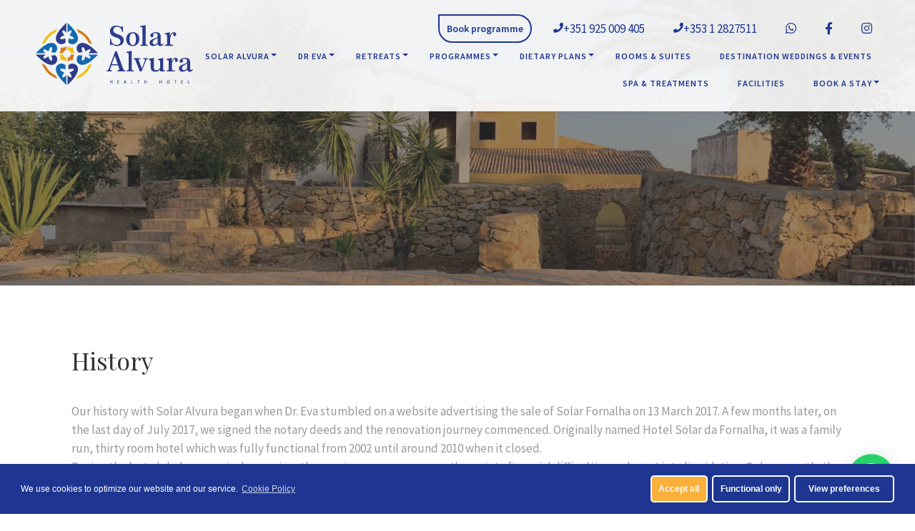

--- FILE ---
content_type: text/html; charset=UTF-8
request_url: https://www.solaralvura.com/history-mission/
body_size: 39444
content:
<!DOCTYPE html>
<html lang="en-US">
    <head>
        <meta charset="UTF-8">        
        <meta http-equiv="X-UA-Compatible" content="IE=edge">
        <meta name="viewport" content="width=device-width, initial-scale=1">
        <meta name="format-detection" content="telephone=no">
        <link rel="profile" href="https://gmpg.org/xfn/11">
        <title>History &amp; Mission | Solar Alvura - Health Hotel</title>
<meta name='robots' content='noindex,nofollow' />
<link rel="alternate" hreflang="en" href="https://www.solaralvura.com/history-mission/" />

<!-- All In One SEO Pack 3.7.1ob_start_detected [-1,-1] -->
<meta name="description"  content="History Our history with Solar Alvura began when Dr. Eva stumbled on a website advertising the sale of Solar Fornalha on 13 March 2017. A few months later, on" />

<script type="application/ld+json" class="aioseop-schema">{"@context":"https://schema.org","@graph":[{"@type":"Organization","@id":"https://www.solaralvura.com/#organization","url":"https://www.solaralvura.com/","name":"Solar Alvura - Health Hotel","sameAs":[]},{"@type":"WebSite","@id":"https://www.solaralvura.com/#website","url":"https://www.solaralvura.com/","name":"Solar Alvura - Health Hotel","publisher":{"@id":"https://www.solaralvura.com/#organization"},"potentialAction":{"@type":"SearchAction","target":"https://www.solaralvura.com/?s={search_term_string}","query-input":"required name=search_term_string"}},{"@type":"WebPage","@id":"https://www.solaralvura.com/history-mission/#webpage","url":"https://www.solaralvura.com/history-mission/","inLanguage":"en-US","name":"History & Mission","isPartOf":{"@id":"https://www.solaralvura.com/#website"},"breadcrumb":{"@id":"https://www.solaralvura.com/history-mission/#breadcrumblist"},"datePublished":"2020-12-11T14:46:58+00:00","dateModified":"2020-12-11T16:34:52+00:00"},{"@type":"BreadcrumbList","@id":"https://www.solaralvura.com/history-mission/#breadcrumblist","itemListElement":[{"@type":"ListItem","position":1,"item":{"@type":"WebPage","@id":"https://www.solaralvura.com/","url":"https://www.solaralvura.com/","name":"Solar Alvura • Health Hotel - Algarve, Portugal"}},{"@type":"ListItem","position":2,"item":{"@type":"WebPage","@id":"https://www.solaralvura.com/history-mission/","url":"https://www.solaralvura.com/history-mission/","name":"History & Mission"}}]}]}</script>
<link rel="canonical" href="https://www.solaralvura.com/history-mission/" />
<!-- All In One SEO Pack -->
<link rel='dns-prefetch' href='//www.google.com' />
<link rel='dns-prefetch' href='//cdnjs.cloudflare.com' />
<link rel='dns-prefetch' href='//fonts.googleapis.com' />
<link rel='dns-prefetch' href='//s.w.org' />
<link rel="alternate" type="application/rss+xml" title="Solar Alvura - Health Hotel &raquo; Feed" href="https://www.solaralvura.com/feed/" />
<link rel="alternate" type="application/rss+xml" title="Solar Alvura - Health Hotel &raquo; Comments Feed" href="https://www.solaralvura.com/comments/feed/" />
		<script type="text/javascript">
			window._wpemojiSettings = {"baseUrl":"https:\/\/s.w.org\/images\/core\/emoji\/13.0.1\/72x72\/","ext":".png","svgUrl":"https:\/\/s.w.org\/images\/core\/emoji\/13.0.1\/svg\/","svgExt":".svg","source":{"concatemoji":"https:\/\/www.solaralvura.com\/wp-includes\/js\/wp-emoji-release.min.js?ver=5.6.16"}};
			!function(e,a,t){var n,r,o,i=a.createElement("canvas"),p=i.getContext&&i.getContext("2d");function s(e,t){var a=String.fromCharCode;p.clearRect(0,0,i.width,i.height),p.fillText(a.apply(this,e),0,0);e=i.toDataURL();return p.clearRect(0,0,i.width,i.height),p.fillText(a.apply(this,t),0,0),e===i.toDataURL()}function c(e){var t=a.createElement("script");t.src=e,t.defer=t.type="text/javascript",a.getElementsByTagName("head")[0].appendChild(t)}for(o=Array("flag","emoji"),t.supports={everything:!0,everythingExceptFlag:!0},r=0;r<o.length;r++)t.supports[o[r]]=function(e){if(!p||!p.fillText)return!1;switch(p.textBaseline="top",p.font="600 32px Arial",e){case"flag":return s([127987,65039,8205,9895,65039],[127987,65039,8203,9895,65039])?!1:!s([55356,56826,55356,56819],[55356,56826,8203,55356,56819])&&!s([55356,57332,56128,56423,56128,56418,56128,56421,56128,56430,56128,56423,56128,56447],[55356,57332,8203,56128,56423,8203,56128,56418,8203,56128,56421,8203,56128,56430,8203,56128,56423,8203,56128,56447]);case"emoji":return!s([55357,56424,8205,55356,57212],[55357,56424,8203,55356,57212])}return!1}(o[r]),t.supports.everything=t.supports.everything&&t.supports[o[r]],"flag"!==o[r]&&(t.supports.everythingExceptFlag=t.supports.everythingExceptFlag&&t.supports[o[r]]);t.supports.everythingExceptFlag=t.supports.everythingExceptFlag&&!t.supports.flag,t.DOMReady=!1,t.readyCallback=function(){t.DOMReady=!0},t.supports.everything||(n=function(){t.readyCallback()},a.addEventListener?(a.addEventListener("DOMContentLoaded",n,!1),e.addEventListener("load",n,!1)):(e.attachEvent("onload",n),a.attachEvent("onreadystatechange",function(){"complete"===a.readyState&&t.readyCallback()})),(n=t.source||{}).concatemoji?c(n.concatemoji):n.wpemoji&&n.twemoji&&(c(n.twemoji),c(n.wpemoji)))}(window,document,window._wpemojiSettings);
		</script>
		<style type="text/css">
img.wp-smiley,
img.emoji {
	display: inline !important;
	border: none !important;
	box-shadow: none !important;
	height: 1em !important;
	width: 1em !important;
	margin: 0 .07em !important;
	vertical-align: -0.1em !important;
	background: none !important;
	padding: 0 !important;
}
</style>
	<link rel='stylesheet' id='wp-block-library-css'  href='https://www.solaralvura.com/wp-includes/css/dist/block-library/style.min.css?ver=5.6.16' type='text/css' media='all' />
<link rel='stylesheet' id='wp-block-library-theme-css'  href='https://www.solaralvura.com/wp-includes/css/dist/block-library/theme.min.css?ver=5.6.16' type='text/css' media='all' />
<link rel='stylesheet' id='contact-form-7-css'  href='https://www.solaralvura.com/wp-content/plugins/contact-form-7/includes/css/styles.css?ver=5.3.1-b-modified-1687384637' type='text/css' media='all' />
<link rel='stylesheet' id='mgl-css-css'  href='https://www.solaralvura.com/wp-content/plugins/meow-gallery//app/style.min.css?ver=1687384637-b-modified-1687384637' type='text/css' media='all' />
<link rel='stylesheet' id='dashicons-css'  href='https://www.solaralvura.com/wp-includes/css/dashicons.min.css?ver=5.6.16' type='text/css' media='all' />
<link rel='stylesheet' id='to-top-css'  href='https://www.solaralvura.com/wp-content/plugins/to-top/public/css/to-top-public.css?ver=2.2-b-modified-1687384637' type='text/css' media='all' />
<link rel='stylesheet' id='cms-navigation-style-base-css'  href='https://www.solaralvura.com/wp-content/plugins/wpml-cms-nav/res/css/cms-navigation-base.css?ver=1.5.2-b-modified-1687384637' type='text/css' media='screen' />
<link rel='stylesheet' id='cms-navigation-style-css'  href='https://www.solaralvura.com/wp-content/plugins/wpml-cms-nav/res/css/cms-navigation.css?ver=1.5.2-b-modified-1687384637' type='text/css' media='screen' />
<link rel='stylesheet' id='solaralvura-playfair-display-fonts-css'  href='https://fonts.googleapis.com/css?family=Playfair+Display:400,400i,700,700i&#038;display=swap' type='text/css' media='all' />
<link rel='stylesheet' id='solaralvura-source-sans-pro-fonts-css'  href='https://fonts.googleapis.com/css?family=Source+Sans+Pro:400,400i,600,700,900&#038;display=swap' type='text/css' media='all' />
<link rel='stylesheet' id='solaralvura-slick-css'  href='https://www.solaralvura.com/wp-content/themes/solaralvura/assets/css/slick.css?ver=-b-modified-1687384636' type='text/css' media='all' />
<link rel='stylesheet' id='solaralvura-styles-css'  href='https://www.solaralvura.com/wp-content/themes/solaralvura/assets/css/styles.css?ver=-b-modified-1687384636' type='text/css' media='all' />
<link rel='stylesheet' id='solaralvura-style-css'  href='https://www.solaralvura.com/wp-content/themes/solaralvura/style.css?b-modified=1687384636' type='text/css' media='all' />
<link rel='stylesheet' id='joinchat-css'  href='https://www.solaralvura.com/wp-content/plugins/creame-whatsapp-me/public/css/joinchat.min.css?ver=4.1.15-b-modified-1687384637' type='text/css' media='all' />
<style id='joinchat-inline-css' type='text/css'>
.joinchat{ --red:37; --green:211; --blue:102; }
</style>
<link rel='stylesheet' id='tablepress-default-css'  href='https://www.solaralvura.com/wp-content/plugins/tablepress/css/default.min.css?ver=1.12-b-modified-1687384637' type='text/css' media='all' />
<link rel='stylesheet' id='wp-featherlight-css'  href='https://www.solaralvura.com/wp-content/plugins/wp-featherlight/css/wp-featherlight.min.css?ver=1.3.4-b-modified-1687384637' type='text/css' media='all' />
<link rel='stylesheet' id='cmplz-cookie-css'  href='https://www.solaralvura.com/wp-content/plugins/complianz-gdpr/assets/css/cookieconsent.min.css?ver=4.8.2-b-modified-1687384637' type='text/css' media='all' />
<script type='text/javascript' src='https://www.solaralvura.com/wp-includes/js/jquery/jquery.min.js?ver=3.5.1' id='jquery-core-js'></script>
<script type='text/javascript' src='https://www.solaralvura.com/wp-includes/js/jquery/jquery-migrate.min.js?ver=3.3.2' id='jquery-migrate-js'></script>
<script type='text/javascript' id='mgl-js-js-extra'>
/* <![CDATA[ */
var mgl_settings = {"disable_right_click":"1"};
/* ]]> */
</script>
<script type='text/javascript' src='https://www.solaralvura.com/wp-content/plugins/meow-gallery//app/galleries.js?ver=1687384637-b-modified-1687384637' id='mgl-js-js'></script>
<script type='text/javascript' id='to-top-js-extra'>
/* <![CDATA[ */
var to_top_options = {"scroll_offset":"100","icon_opacity":"50","style":"icon","icon_type":"dashicons-arrow-up-alt2","icon_color":"#ffffff","icon_bg_color":"#333333","icon_size":"30","border_radius":"50","image":"https:\/\/www.solaralvura.com\/wp-content\/plugins\/to-top\/admin\/images\/default.png","image_width":"65","image_alt":"","location":"bottom-left","margin_x":"20","margin_y":"20","show_on_admin":"0","enable_autohide":"0","autohide_time":"2","enable_hide_small_device":"0","small_device_max_width":"640","reset":"0"};
/* ]]> */
</script>
<script type='text/javascript' src='https://www.solaralvura.com/wp-content/plugins/to-top/public/js/to-top-public.js?ver=2.2-b-modified-1687384637' id='to-top-js'></script>
<!--[if lt IE 9]>
<script type='text/javascript' src='https://cdnjs.cloudflare.com/ajax/libs/html5shiv/r29/html5.min.js?ver=5.6.16' id='solaralvura-html5-js'></script>
<![endif]-->
<link rel="https://api.w.org/" href="https://www.solaralvura.com/wp-json/" /><link rel="alternate" type="application/json" href="https://www.solaralvura.com/wp-json/wp/v2/pages/345" /><link rel="EditURI" type="application/rsd+xml" title="RSD" href="https://www.solaralvura.com/xmlrpc.php?rsd" />
<link rel="wlwmanifest" type="application/wlwmanifest+xml" href="https://www.solaralvura.com/wp-includes/wlwmanifest.xml" /> 
<meta name="generator" content="WordPress 5.6.16" />
<link rel='shortlink' href='https://www.solaralvura.com/?p=345' />
<link rel="alternate" type="application/json+oembed" href="https://www.solaralvura.com/wp-json/oembed/1.0/embed?url=https%3A%2F%2Fwww.solaralvura.com%2Fhistory-mission%2F" />
<link rel="alternate" type="text/xml+oembed" href="https://www.solaralvura.com/wp-json/oembed/1.0/embed?url=https%3A%2F%2Fwww.solaralvura.com%2Fhistory-mission%2F&#038;format=xml" />
<meta name="generator" content="WPML ver:4.3.6 stt:37,1,3;" />
<link rel="icon" href="https://www.solaralvura.com/wp-content/uploads/2020/12/favicon-150x150.png" sizes="32x32" />
<link rel="icon" href="https://www.solaralvura.com/wp-content/uploads/2020/12/favicon-240x240.png" sizes="192x192" />
<link rel="apple-touch-icon" href="https://www.solaralvura.com/wp-content/uploads/2020/12/favicon-240x240.png" />
<meta name="msapplication-TileImage" content="https://www.solaralvura.com/wp-content/uploads/2020/12/favicon-300x300.png" />
		<style type="text/css" id="wp-custom-css">
			.menu-item-has-children a {cursor:default !important}
.sub-menu a {cursor:pointer !important}
#tagline {text-transform:none;font-weight:normal;margin-top:5%}
.pum-content {text-align:center; padding: 20px 0}
.pum-content h1 {font-size:30px;font-weight:bold;color:#fbb03b;margin-bottom:-15px}
.pum-content h2 {font-size:20px;color:#1e3691}
.pum-theme-814 .pum-container, .pum-theme-lightbox .pum-container {border:5px solid #333}

/*whatsapp plugin*/
.joinchat__button {
bottom: 0px;
}		</style>
		<!-- To Top Custom CSS --><style type='text/css'>#to_top_scrollup {font-size: 30px; width: 30px; height: 30px;background-color: #333333;-webkit-border-radius: 50%; -moz-border-radius: 50%; border-radius: 50%;left:20px;bottom:20px;}</style>		
		<!-- Global site tag (gtag.js) - Google Analytics -->
<script type="text/plain" class="cmplz-script" async src="https://www.googletagmanager.com/gtag/js?id=G-6H1T2QSMGB"></script>
<script>
  window.dataLayer = window.dataLayer || [];
  function gtag(){dataLayer.push(arguments);}
  gtag('js', new Date());

  gtag('config', 'G-6H1T2QSMGB');
</script>
		
    </head>
    <body data-rsssl=1 data-cmplz=1 class="page-template-default page page-id-345 wp-featherlight-captions scrolled">

        <b class="animsition-loading main"></b>
        <header id="header">
            <div class="container-fluid">
                <div class="row align-items-center">
                    <div class="col-xl-2 col-md-3 col-6">
                        <strong class="logo"><a href="https://www.solaralvura.com/">Health Hotel</a></strong>
                    </div>
                    <div class="col-xl-10 col-md-9 col-6">
                        <nav class="nav-bar">
                              
                                <ul id="main-nav" class="navigation-main"><li id="menu-item-455" class="menu-item menu-item-type-custom menu-item-object-custom current-menu-ancestor current-menu-parent menu-item-has-children menu-item-455"><a href="#">Solar Alvura</a>
<ul class="sub-menu">
	<li id="menu-item-466" class="menu-item menu-item-type-post_type menu-item-object-page current-menu-item page_item page-item-345 current_page_item menu-item-466"><a href="https://www.solaralvura.com/history-mission/" aria-current="page">History &#038; Mission</a></li>
	<li id="menu-item-478" class="menu-item menu-item-type-post_type menu-item-object-page menu-item-478"><a href="https://www.solaralvura.com/clean-safe-protocol/">Clean &#038; Safe Protocol</a></li>
</ul>
</li>
<li id="menu-item-479" class="menu-item menu-item-type-custom menu-item-object-custom menu-item-has-children menu-item-479"><a href="#">Dr Eva</a>
<ul class="sub-menu">
	<li id="menu-item-340" class="menu-item menu-item-type-post_type menu-item-object-page menu-item-340"><a href="https://www.solaralvura.com/about-dr-eva/">Dr Eva</a></li>
	<li id="menu-item-341" class="menu-item menu-item-type-post_type menu-item-object-page menu-item-341"><a href="https://www.solaralvura.com/dr-eva-great-escape/">Dr Eva Great Escape</a></li>
</ul>
</li>
<li id="menu-item-3601" class="menu-item menu-item-type-post_type menu-item-object-page menu-item-has-children menu-item-3601"><a href="https://www.solaralvura.com/retreats/">Retreats</a>
<ul class="sub-menu">
	<li id="menu-item-3615" class="menu-item menu-item-type-post_type menu-item-object-page menu-item-3615"><a href="https://www.solaralvura.com/dr-eva-weight-loss-retreat/">Dr. Eva Weight Loss Retreat</a></li>
	<li id="menu-item-3614" class="menu-item menu-item-type-post_type menu-item-object-page menu-item-3614"><a href="https://www.solaralvura.com/detox-retreat/">Detox Retreat</a></li>
	<li id="menu-item-3616" class="menu-item menu-item-type-post_type menu-item-object-page menu-item-3616"><a href="https://www.solaralvura.com/yoga-retreat/">YOGA RETREAT</a></li>
</ul>
</li>
<li id="menu-item-483" class="menu-item menu-item-type-custom menu-item-object-custom menu-item-has-children menu-item-483"><a href="#">Programmes</a>
<ul class="sub-menu">
	<li id="menu-item-464" class="menu-item menu-item-type-post_type menu-item-object-page menu-item-464"><a href="https://www.solaralvura.com/mind-and-body-detox/">Weight Loss Progamme</a></li>
	<li id="menu-item-462" class="menu-item menu-item-type-post_type menu-item-object-page menu-item-462"><a href="https://www.solaralvura.com/therapeutic-fasting/">Yoga &#038; Meditation</a></li>
	<li id="menu-item-461" class="menu-item menu-item-type-post_type menu-item-object-page menu-item-461"><a href="https://www.solaralvura.com/the-juice-fast-program/">Relax &#038; Unwind</a></li>
</ul>
</li>
<li id="menu-item-490" class="menu-item menu-item-type-custom menu-item-object-custom menu-item-has-children menu-item-490"><a href="#">Dietary Plans</a>
<ul class="sub-menu">
	<li id="menu-item-484" class="menu-item menu-item-type-custom menu-item-object-custom menu-item-home menu-item-484"><a href="https://www.solaralvura.com/#typical-day">Typical Day</a></li>
	<li id="menu-item-459" class="menu-item menu-item-type-post_type menu-item-object-page menu-item-459"><a href="https://www.solaralvura.com/diet-plans/">Diet Plans</a></li>
	<li id="menu-item-460" class="menu-item menu-item-type-post_type menu-item-object-page menu-item-460"><a href="https://www.solaralvura.com/lifestyle-assessment/">Lifestyle Assessment</a></li>
</ul>
</li>
<li id="menu-item-457" class="menu-item menu-item-type-post_type menu-item-object-page menu-item-457"><a href="https://www.solaralvura.com/rooms-suites/">Rooms &#038; Suites</a></li>
<li id="menu-item-3841" class="menu-item menu-item-type-post_type menu-item-object-page menu-item-3841"><a href="https://www.solaralvura.com/destination-weddings-events/">Destination Weddings &#038; Events</a></li>
<li id="menu-item-364" class="menu-item menu-item-type-post_type menu-item-object-page menu-item-364"><a href="https://www.solaralvura.com/spa-treatments/">SPA &#038; Treatments</a></li>
<li id="menu-item-339" class="menu-item menu-item-type-post_type menu-item-object-page menu-item-339"><a href="https://www.solaralvura.com/facilities/">Facilities</a></li>
<li id="menu-item-486" class="menu-item menu-item-type-custom menu-item-object-custom menu-item-has-children menu-item-486"><a href="#">Book A Stay</a>
<ul class="sub-menu">
	<li id="menu-item-458" class="menu-item menu-item-type-post_type menu-item-object-page menu-item-458"><a href="https://www.solaralvura.com/etiquette-rules/">Solar Alvura Etiquette Rules</a></li>
	<li id="menu-item-2867" class="menu-item menu-item-type-post_type menu-item-object-page menu-item-2867"><a href="https://www.solaralvura.com/contact-us/">Contact Us</a></li>
	<li id="menu-item-3761" class="menu-item menu-item-type-post_type menu-item-object-page menu-item-3761"><a href="https://www.solaralvura.com/cancellation-policy-rate-details/">Cancellation Policy / Rate Details</a></li>
</ul>
</li>
</ul>                            
                            <ul class="extra-nav">
                                                                    <li>
                                        <a href="https://solar-alvura-dot-secure-booking33.appspot.com/booking1?adultsRoom1=2" target="_blank" class="btn btn-white">Book programme</a>
                                    </li>
                                
                                <li><a href="tel:00351925009405"><i class="fa fa-phone"></i>+351 925 009 405</a></li>
                                <li><a href="tel:0035312827511"><i class="fa fa-phone"></i>+353 1 2827511</a></li>
                                <li><a href="tel:00351925009405"><i class="fa fa-whatsapp"></i></a></li>
                                <li><a href="https://www.facebook.com/SolarAlvura/"><i class="fa fa-facebook"></i></a></li>
                                <li><a href="https://www.instagram.com/solaralvura/"><i class="fa fa-instagram"></i></a></li>

                                                            </ul>

                              
                                                            
                            <!-- <ul id="top-contacts">
                                <li><a href="tel:+353 1 2827511"><i class="fa fa-phone"></i>+353 1 2827511</a></li>
                                <li><a href="#"><i class="fa fa-whatsapp"></i></a></li>
                                <li><a href="https://www.facebook.com/SolarAlvura/"><i class="fa fa-facebook"></i></a></li>
                                <li><a href="https://www.instagram.com/solaralvura/"><i class="fa fa-instagram"></i></a></li>
                            </ul> -->
                        </nav>
                        <a href="#" class="btn-menu d-lg-none"><span></span></a>
                    </div>
                </div>
            </div><!-- container-fluid -->
        </header><!-- header -->

        
        <div id="wrapper">

<figure class="visual">
            <div class="img bg-img">
            <img src="https://www.solaralvura.com/wp-content/uploads/2020/01/img-01-2048x1403.jpg" alt="">
        </div>
    </figure><!-- visual -->

    <div class="content">
        <div class="container">

            

<h2>History</h2>



<p>Our history with Solar Alvura began when Dr. Eva stumbled on a website advertising the sale of Solar Fornalha on 13 March 2017. A few months later, on the last day of July 2017, we signed the notary deeds and the renovation journey commenced. Originally named Hotel Solar da Fornalha, it was a family run, thirty room hotel which was fully functional from 2002 until around 2010 when it closed.<br>During the last global economic depression, the previous owners apparently ran into financial difficulties and went into liquidation. Subsequently the bank who issued the loan also went bankrupt. As a result, Solar da Fornalha was unoccupied for almost a decade. During this time, it fell into disrepair. The terrain became overgrown and the hotel was vandalized.<br>During our extensive renovation project we discovered a stone buried in the ground with 1868 engraved on it which signified that the farmhouse was established at this time. The land in<br>front of the old house had been cultivated originally with olive trees and later with oranges, and there were signs of vineyards indicating that Solar da Fornalha was an active farm. Monocarapacho is renowned for its agriculture. Today, you can see a myriad of figs, olives, oranges and carob beans growing in the surrounding area.<br>We have found many hidden gems and artefacts at Solar Alvura. One that we were amazed to discover during our building work was an old olive press that it is still present today in our lobby as a testimony of active farm life. In addition, we also found two hidden stone lined wells which bring us back to traditional Portuguese living. The four gigantic olive barrels were incased in brick and mortar in the small alcove which we have converted to our boutique. They are now displayed in different areas of our grounds. The two bigger ones are standing on both sides of the steps leading down from the restaurant patio to the orange.</p>



<p>Moncarapacho is a rural area a few miles inland near the regional capital of Faro. It is located in the Eastern Algarve nestled between the coast and the mountains. Its history dates back to 1368 which you can learn more about in the local museum. When walking on its white cobblestone roads called calçada, it feels like you have been transported back in time to the 1950’s. Although a tranquil destination, you are only 20 minutes from the vibrant, bustling city of Faro and of course, Faro airport. A short 10 minute drive takes you to the time lost beach village of Fuseta. It is an active stress-free working village with locals sitting outside the “pastelería” sipping coffee or older men drinking beer.</p>



<p>While our history with Solar Alvura is short we are looking forward to many years of new beginnings. As it says in the name “Solar Alvura” translated to “manor house of whiteness”, it is a haven for peace, serenity and happiness.<br>We are inviting anyone who knows more about Solar Fornalha´s history to send us any information.</p>



<h2>Mission Statement</h2>



<p>We at Solar Alvura are committed to your health and well-being with a no-nonsense approach. We value the importance of trust, dignity and respect. We do not set unrealistic expectations but strive to support and inspire you.<br>“YOUR DESTINY LIES WITH YOU AND WE CAN MAKE IT BECOME TRUE!”</p>

        </div>
    </div>



<footer id="footer">
    <div class="container">
        <div id="contact" class="top-area">
            <div class="row">
                <div class="col-lg-3 col-md-12">
                    <strong class="logo"><a href="https://www.solaralvura.com/">Health Hotel</a></strong>
                </div>
                <div class="col-lg-3 col-md-4">
                                                                <h4>Contact</h4>
                                                                <address>Pés do Cerro, 223m<br />
8700-124 Moncarapacho, Olhão<br />
Algarve - Portugal</address>
                                        <ul>
<li><a href="tel:+35312827511">(+353) 1 2827511</a></li>
<li><a href="mailto:info@solaralvura.com">info@solaralvura.com</a></li>
</ul>
                </div>

                <div class="col-lg-3 col-md-4">
                    <h4>Follow us on</h4><ul id="menu-follow-us-on" class="social"><li id="menu-item-53" class="menu-item menu-item-type-custom menu-item-object-custom menu-item-53"><a target="_blank" rel="noopener" href="https://www.facebook.com/SolarAlvura/"><i class="fab fa-facebook-f" aria-hidden="true"></i></a></li>
<li id="menu-item-54" class="menu-item menu-item-type-custom menu-item-object-custom menu-item-54"><a target="_blank" rel="noopener" href="https://www.instagram.com/solaralvura/"><i class="fab fa-instagram" aria-hidden="true"></i></a></li>
</ul>                                    </div>

                <div class="col-lg-3 col-md-4">
                                                                <h4>Newsletter</h4>
                                        <p>The latest health news about Solar Alvura.</p>
                                            <div class="newsletter-form">
                            <div role="form" class="wpcf7" id="wpcf7-f64-o1" lang="en-US" dir="ltr">
<div class="screen-reader-response"><p role="status" aria-live="polite" aria-atomic="true"></p> <ul></ul></div>
<form action="/history-mission/#wpcf7-f64-o1" method="post" class="wpcf7-form init" novalidate="novalidate" data-status="init">
<div style="display: none;">
<input type="hidden" name="_wpcf7" value="64" />
<input type="hidden" name="_wpcf7_version" value="5.3.1" />
<input type="hidden" name="_wpcf7_locale" value="en_US" />
<input type="hidden" name="_wpcf7_unit_tag" value="wpcf7-f64-o1" />
<input type="hidden" name="_wpcf7_container_post" value="0" />
<input type="hidden" name="_wpcf7_posted_data_hash" value="" />
<input type="hidden" name="_wpcf7_recaptcha_response" value="" />
</div>
<span class="wpcf7-form-control-wrap your-email"><input type="email" name="your-email" value="" size="40" class="wpcf7-form-control wpcf7-text wpcf7-email wpcf7-validates-as-required wpcf7-validates-as-email form-control" aria-required="true" aria-invalid="false" placeholder="Email" /></span>
<span class="wpcf7-form-control-wrap acceptance-privacy"><span class="wpcf7-form-control wpcf7-acceptance"><span class="wpcf7-list-item"><label><input type="checkbox" name="acceptance-privacy" value="1" aria-invalid="false" class="checkbox" /><span class="wpcf7-list-item-label">I have read and accept the legal privacy policy and cookies policy*</span></label></span></span></span>
<span class="btn btn-arrow">
<input type="submit" value="Send" class="wpcf7-form-control wpcf7-submit" />
</span><input type='hidden' class='wpcf7-pum' value='{"closepopup":false,"closedelay":0,"openpopup":false,"openpopup_id":0}' /><div class="wpcf7-response-output" aria-hidden="true"></div></form></div>                        </div>
                                    </div>
            </div>
        </div><!-- top-area -->

                    <div class="bottom-area">
                <div class="row">
                    <div class="col-md-7">
                         
                            <nav class="menu-footer-navigation-container"><ul id="menu-footer-navigation" class=""><li id="menu-item-21" class="menu-item menu-item-type-post_type menu-item-object-page menu-item-privacy-policy menu-item-21"><a href="https://www.solaralvura.com/privacy-policy/">Privacy policy</a></li>
<li id="menu-item-702" class="menu-item menu-item-type-post_type menu-item-object-page menu-item-702"><a href="https://www.solaralvura.com/cookie-policy-eu/">Cookie policy (EU)</a></li>
<li id="menu-item-24" class="menu-item menu-item-type-post_type menu-item-object-page menu-item-24"><a href="https://www.solaralvura.com/terms-and-conditions/">Terms and Conditions</a></li>
</ul></nav>                                            </div>
                                            <div class="col-md-5 text-right">
                            <p>© 2026 Solar Alvura. All Rights reserved. Design by <a href="https://www.crochet.pt/">Crochet</a></p>
                        </div>
                                    </div>
            </div><!-- bottom-area -->
            </div><!-- container -->
</footer><!-- footer -->

</div><!-- end wrapper -->

<span id="to_top_scrollup" class="dashicons dashicons-arrow-up-alt2"><span class="screen-reader-text">Scroll Up</span></span>			<script>
				jQuery(document).ready(function ($) {
					$(document).on("cmplzRunAfterAllScripts", cmplz_cf7_fire_domContentLoadedEvent);

					function cmplz_cf7_fire_domContentLoadedEvent() {
						wpcf7_recaptcha.execute = function (action) {
							grecaptcha.execute(
								wpcf7_recaptcha.sitekey,
								{action: action}
							).then(function (token) {
								var event = new CustomEvent('wpcf7grecaptchaexecuted', {
									detail: {
										action: action,
										token: token,
									},
								});

								document.dispatchEvent(event);
							});
						};

						wpcf7_recaptcha.execute_on_homepage = function () {
							wpcf7_recaptcha.execute(wpcf7_recaptcha.actions['homepage']);
						};

						wpcf7_recaptcha.execute_on_contactform = function () {
							wpcf7_recaptcha.execute(wpcf7_recaptcha.actions['contactform']);
						};

						grecaptcha.ready(
							wpcf7_recaptcha.execute_on_homepage
						);

						document.addEventListener('change',
							wpcf7_recaptcha.execute_on_contactform
						);

						document.addEventListener('wpcf7submit',
							wpcf7_recaptcha.execute_on_homepage
						);
					}
				})
			</script>
				<style>
		.cmplz-blocked-content-container.recaptcha-invisible,
		.cmplz-blocked-content-container.g-recaptcha {
			max-width: initial !important;
			height: 70px !important
		}

		@media only screen and (max-width: 400px) {
			.cmplz-blocked-content-container.recaptcha-invisible,
			.cmplz-blocked-content-container.g-recaptcha {
				height: 100px !important
			}
		}

		.cmplz-blocked-content-container.recaptcha-invisible .cmplz-blocked-content-notice,
		.cmplz-blocked-content-container.g-recaptcha .cmplz-blocked-content-notice {
			top: 2px
		}
	</style>
	
<div class="joinchat joinchat--right" data-settings='{"telephone":"351925009405","mobile_only":false,"button_delay":3,"whatsapp_web":false,"message_views":2,"message_delay":10,"message_badge":false,"message_send":"Boas-vindas à Solar Alvura - Health Hotel! Como podemos ajudar?\nWelcome to Solar Alvura - Health Hotel! How can we help you?","message_hash":""}'>
	<div class="joinchat__button">
		<div class="joinchat__button__open"></div>
								<div class="joinchat__button__sendtext">Open chat</div>
									</div>
		<svg height="0" width="0"><defs><clipPath id="joinchat__message__peak"><path d="M17 25V0C17 12.877 6.082 14.9 1.031 15.91c-1.559.31-1.179 2.272.004 2.272C9.609 18.182 17 18.088 17 25z"/></clipPath></defs></svg>
</div>
<script type='text/javascript' id='contact-form-7-js-extra'>
/* <![CDATA[ */
var wpcf7 = {"apiSettings":{"root":"https:\/\/www.solaralvura.com\/wp-json\/contact-form-7\/v1","namespace":"contact-form-7\/v1"}};
/* ]]> */
</script>
<script type='text/javascript' src='https://www.solaralvura.com/wp-content/plugins/contact-form-7/includes/js/scripts.js?ver=5.3.1-b-modified-1687384637' id='contact-form-7-js'></script>
<script type='text/javascript' src='https://www.google.com/recaptcha/api.js?render=6LdxzQIaAAAAANZTA2WlSRZ5B5H3SCZyZlvrIzwo&#038;ver=3.0' id='google-recaptcha-js'></script>
<script type='text/javascript' id='wpcf7-recaptcha-js-extra'>
/* <![CDATA[ */
var wpcf7_recaptcha = {"sitekey":"6LdxzQIaAAAAANZTA2WlSRZ5B5H3SCZyZlvrIzwo","actions":{"homepage":"homepage","contactform":"contactform"}};
/* ]]> */
</script>
<script type='text/javascript' src='https://www.solaralvura.com/wp-content/plugins/contact-form-7/modules/recaptcha/script.js?ver=5.3.1-b-modified-1687384637' id='wpcf7-recaptcha-js'></script>
<script type='text/javascript' src='https://www.solaralvura.com/wp-content/themes/solaralvura/assets/js/slick.min.js?ver=-b-modified-1687384636' id='solaralvura-slick-js'></script>
<script type='text/javascript' src='https://www.solaralvura.com/wp-content/themes/solaralvura/assets/js/appear.min.js?ver=-b-modified-1687384636' id='solaralvura-appear-js'></script>
<script type='text/javascript' id='solaralvura-scripts-js-extra'>
/* <![CDATA[ */
var wp_helper = {"home_url":"https:\/\/www.solaralvura.com","home_path":"https:\/\/www.solaralvura.com\/wp-content\/themes\/solaralvura","ajax_url":"https:\/\/www.solaralvura.com\/wp-admin\/admin-ajax.php","nonce":"05866b43ed"};
/* ]]> */
</script>
<script type='text/javascript' src='https://www.solaralvura.com/wp-content/themes/solaralvura/assets/js/scripts.js?ver=-b-modified-1687384636' id='solaralvura-scripts-js'></script>
<script type='text/javascript' src='https://www.solaralvura.com/wp-content/plugins/creame-whatsapp-me/public/js/joinchat.min.js?ver=4.1.15-b-modified-1687384637' id='joinchat-js'></script>
<script type='text/javascript' src='https://www.solaralvura.com/wp-content/plugins/wp-featherlight/js/wpFeatherlight.pkgd.min.js?ver=1.3.4-b-modified-1687384637' id='wp-featherlight-js'></script>
<script type='text/javascript' src='https://www.solaralvura.com/wp-content/plugins/complianz-gdpr/assets/js/cookieconsent.min.js?ver=4.8.2-b-modified-1687384637' id='cmplz-cookie-js'></script>
<script type='text/javascript' id='cmplz-cookie-config-js-extra'>
/* <![CDATA[ */
var complianz = {"static":"","set_cookies":[],"block_ajax_content":"","set_cookies_on_root":"","cookie_domain":"","banner_version":"9","version":"4.8.2","a_b_testing":"","do_not_track":"","consenttype":"optin","region":"eu","geoip":"","categories":"<div class=\"cmplz-categories-wrap\"><label for=\"cmplz_functional\"><input type=\"checkbox\" id=\"cmplz_functional\" tabindex=\"0\" class=\"cmplz-consent-checkbox cmplz-svg-checkbox cmplz-square-checkbox cmplz_functional\" checked disabled data-category=\"cmplz_functional\"><div class=\"cc-check\"><svg width=\"16px\" height=\"16px\" viewBox=\"0 0 18 18\" class=\"cmplz-square\"><path d=\"M1,9 L1,3.5 C1,2 2,1 3.5,1 L14.5,1 C16,1 17,2 17,3.5 L17,14.5 C17,16 16,17 14.5,17 L3.5,17 C2,17 1,16 1,14.5 L1,9 Z\"><\/path><polyline points=\"1 9 7 14 15 4\"><\/polyline><\/svg><\/div><span class=\"cc-category\" style=\"\">Functional<\/span><\/label><\/div><div class=\"cmplz-categories-wrap\"><label for=\"cmplz_stats\"><input type=\"checkbox\" id=\"cmplz_stats\" tabindex=\"0\" class=\"cmplz-consent-checkbox cmplz-svg-checkbox cmplz-square-checkbox cmplz_stats\"   data-category=\"cmplz_stats\"><div class=\"cc-check\"><svg width=\"16px\" height=\"16px\" viewBox=\"0 0 18 18\" class=\"cmplz-square\"><path d=\"M1,9 L1,3.5 C1,2 2,1 3.5,1 L14.5,1 C16,1 17,2 17,3.5 L17,14.5 C17,16 16,17 14.5,17 L3.5,17 C2,17 1,16 1,14.5 L1,9 Z\"><\/path><polyline points=\"1 9 7 14 15 4\"><\/polyline><\/svg><\/div><span class=\"cc-category\" style=\"\">Statistics<\/span><\/label><\/div><div class=\"cmplz-categories-wrap\"><label for=\"cmplz_marketing\"><input type=\"checkbox\" id=\"cmplz_marketing\" tabindex=\"0\" class=\"cmplz-consent-checkbox cmplz-svg-checkbox cmplz-square-checkbox cmplz_marketing\"   data-category=\"cmplz_marketing\"><div class=\"cc-check\"><svg width=\"16px\" height=\"16px\" viewBox=\"0 0 18 18\" class=\"cmplz-square\"><path d=\"M1,9 L1,3.5 C1,2 2,1 3.5,1 L14.5,1 C16,1 17,2 17,3.5 L17,14.5 C17,16 16,17 14.5,17 L3.5,17 C2,17 1,16 1,14.5 L1,9 Z\"><\/path><polyline points=\"1 9 7 14 15 4\"><\/polyline><\/svg><\/div><span class=\"cc-category\" style=\"\">Marketing<\/span><\/label><\/div><style>#cc-window.cc-window .cmplz-categories-wrap .cc-check svg {stroke: #ffffff}<\/style>","position":"bottom","title":"","theme":"classic","checkbox_style":"square","use_categories":"hidden","use_categories_optinstats":"hidden","accept":"Accept cookies","revoke":"Manage consent","dismiss":"Functional only","dismiss_timeout":"10","popup_background_color":"#1e3691","popup_text_color":"#ffffff","button_background_color":"#1e3691","button_text_color":"#ffffff","accept_all_background_color":"#fbb03b","accept_all_text_color":"#ffffff","accept_all_border_color":"#ffffff","functional_background_color":"#1e3691","functional_text_color":"#ffffff","functional_border_color":"#ffffff","border_color":"#ffffff","use_custom_cookie_css":"1","custom_css":".cc-message{font-size:12px} \r\n \r\n.cc-btn{font-size:12px} \r\n \r\n \r\n \r\n.cc-window","custom_css_amp":"#cmplz-consent-ui, #cmplz-post-consent-ui {} \r\n#cmplz-consent-ui .cmplz-consent-message {} \r\n#cmplz-consent-ui button, #cmplz-post-consent-ui button {}","readmore_optin":"Cookie Policy","readmore_impressum":"Impressum","accept_informational":"Accept","message_optout":"We use cookies to optimize our website and our service.","message_optin":"We use cookies to optimize our website and our service.","readmore_optout":"Cookie Policy","readmore_optout_dnsmpi":"Do Not Sell My Personal Information","hide_revoke":"","banner_width":"","soft_cookiewall":"","type":"opt-in","layout":"basic","dismiss_on_scroll":"","dismiss_on_timeout":"","cookie_expiry":"365","nonce":"c8106b66b0","url":"https:\/\/www.solaralvura.com\/wp-admin\/admin-ajax.php?lang=en_US","current_policy_id":"12","tcf_active":"","view_preferences":"View preferences","save_preferences":"Save preferences","accept_all":"Accept all","readmore_url":{"eu":"https:\/\/www.solaralvura.com\/cookie-policy-eu\/"},"privacy_link":{"eu":""},"placeholdertext":"Click to accept marketing cookies and enable this content"};
/* ]]> */
</script>
<script type='text/javascript' src='https://www.solaralvura.com/wp-content/plugins/complianz-gdpr/assets/js/complianz.min.js?ver=4.8.2-b-modified-1687384637' id='cmplz-cookie-config-js'></script>
<script type='text/javascript' src='https://www.solaralvura.com/wp-includes/js/wp-embed.min.js?ver=5.6.16' id='wp-embed-js'></script>
<script type="text/plain" async class="cmplz-script cmplz-stats" src="https://www.googletagmanager.com/gtag/js?id=G-6H1T2QSMGB"></script><script type="text/plain" class="cmplz-stats">window.dataLayer = window.dataLayer || [];
function gtag(){dataLayer.push(arguments);}
gtag('js', new Date());
gtag('config', 'G-6H1T2QSMGB', {  });
</script>
</body>
</html>

--- FILE ---
content_type: text/html; charset=utf-8
request_url: https://www.google.com/recaptcha/api2/anchor?ar=1&k=6LdxzQIaAAAAANZTA2WlSRZ5B5H3SCZyZlvrIzwo&co=aHR0cHM6Ly93d3cuc29sYXJhbHZ1cmEuY29tOjQ0Mw..&hl=en&v=N67nZn4AqZkNcbeMu4prBgzg&size=invisible&anchor-ms=20000&execute-ms=30000&cb=32exe1g4y63i
body_size: 48671
content:
<!DOCTYPE HTML><html dir="ltr" lang="en"><head><meta http-equiv="Content-Type" content="text/html; charset=UTF-8">
<meta http-equiv="X-UA-Compatible" content="IE=edge">
<title>reCAPTCHA</title>
<style type="text/css">
/* cyrillic-ext */
@font-face {
  font-family: 'Roboto';
  font-style: normal;
  font-weight: 400;
  font-stretch: 100%;
  src: url(//fonts.gstatic.com/s/roboto/v48/KFO7CnqEu92Fr1ME7kSn66aGLdTylUAMa3GUBHMdazTgWw.woff2) format('woff2');
  unicode-range: U+0460-052F, U+1C80-1C8A, U+20B4, U+2DE0-2DFF, U+A640-A69F, U+FE2E-FE2F;
}
/* cyrillic */
@font-face {
  font-family: 'Roboto';
  font-style: normal;
  font-weight: 400;
  font-stretch: 100%;
  src: url(//fonts.gstatic.com/s/roboto/v48/KFO7CnqEu92Fr1ME7kSn66aGLdTylUAMa3iUBHMdazTgWw.woff2) format('woff2');
  unicode-range: U+0301, U+0400-045F, U+0490-0491, U+04B0-04B1, U+2116;
}
/* greek-ext */
@font-face {
  font-family: 'Roboto';
  font-style: normal;
  font-weight: 400;
  font-stretch: 100%;
  src: url(//fonts.gstatic.com/s/roboto/v48/KFO7CnqEu92Fr1ME7kSn66aGLdTylUAMa3CUBHMdazTgWw.woff2) format('woff2');
  unicode-range: U+1F00-1FFF;
}
/* greek */
@font-face {
  font-family: 'Roboto';
  font-style: normal;
  font-weight: 400;
  font-stretch: 100%;
  src: url(//fonts.gstatic.com/s/roboto/v48/KFO7CnqEu92Fr1ME7kSn66aGLdTylUAMa3-UBHMdazTgWw.woff2) format('woff2');
  unicode-range: U+0370-0377, U+037A-037F, U+0384-038A, U+038C, U+038E-03A1, U+03A3-03FF;
}
/* math */
@font-face {
  font-family: 'Roboto';
  font-style: normal;
  font-weight: 400;
  font-stretch: 100%;
  src: url(//fonts.gstatic.com/s/roboto/v48/KFO7CnqEu92Fr1ME7kSn66aGLdTylUAMawCUBHMdazTgWw.woff2) format('woff2');
  unicode-range: U+0302-0303, U+0305, U+0307-0308, U+0310, U+0312, U+0315, U+031A, U+0326-0327, U+032C, U+032F-0330, U+0332-0333, U+0338, U+033A, U+0346, U+034D, U+0391-03A1, U+03A3-03A9, U+03B1-03C9, U+03D1, U+03D5-03D6, U+03F0-03F1, U+03F4-03F5, U+2016-2017, U+2034-2038, U+203C, U+2040, U+2043, U+2047, U+2050, U+2057, U+205F, U+2070-2071, U+2074-208E, U+2090-209C, U+20D0-20DC, U+20E1, U+20E5-20EF, U+2100-2112, U+2114-2115, U+2117-2121, U+2123-214F, U+2190, U+2192, U+2194-21AE, U+21B0-21E5, U+21F1-21F2, U+21F4-2211, U+2213-2214, U+2216-22FF, U+2308-230B, U+2310, U+2319, U+231C-2321, U+2336-237A, U+237C, U+2395, U+239B-23B7, U+23D0, U+23DC-23E1, U+2474-2475, U+25AF, U+25B3, U+25B7, U+25BD, U+25C1, U+25CA, U+25CC, U+25FB, U+266D-266F, U+27C0-27FF, U+2900-2AFF, U+2B0E-2B11, U+2B30-2B4C, U+2BFE, U+3030, U+FF5B, U+FF5D, U+1D400-1D7FF, U+1EE00-1EEFF;
}
/* symbols */
@font-face {
  font-family: 'Roboto';
  font-style: normal;
  font-weight: 400;
  font-stretch: 100%;
  src: url(//fonts.gstatic.com/s/roboto/v48/KFO7CnqEu92Fr1ME7kSn66aGLdTylUAMaxKUBHMdazTgWw.woff2) format('woff2');
  unicode-range: U+0001-000C, U+000E-001F, U+007F-009F, U+20DD-20E0, U+20E2-20E4, U+2150-218F, U+2190, U+2192, U+2194-2199, U+21AF, U+21E6-21F0, U+21F3, U+2218-2219, U+2299, U+22C4-22C6, U+2300-243F, U+2440-244A, U+2460-24FF, U+25A0-27BF, U+2800-28FF, U+2921-2922, U+2981, U+29BF, U+29EB, U+2B00-2BFF, U+4DC0-4DFF, U+FFF9-FFFB, U+10140-1018E, U+10190-1019C, U+101A0, U+101D0-101FD, U+102E0-102FB, U+10E60-10E7E, U+1D2C0-1D2D3, U+1D2E0-1D37F, U+1F000-1F0FF, U+1F100-1F1AD, U+1F1E6-1F1FF, U+1F30D-1F30F, U+1F315, U+1F31C, U+1F31E, U+1F320-1F32C, U+1F336, U+1F378, U+1F37D, U+1F382, U+1F393-1F39F, U+1F3A7-1F3A8, U+1F3AC-1F3AF, U+1F3C2, U+1F3C4-1F3C6, U+1F3CA-1F3CE, U+1F3D4-1F3E0, U+1F3ED, U+1F3F1-1F3F3, U+1F3F5-1F3F7, U+1F408, U+1F415, U+1F41F, U+1F426, U+1F43F, U+1F441-1F442, U+1F444, U+1F446-1F449, U+1F44C-1F44E, U+1F453, U+1F46A, U+1F47D, U+1F4A3, U+1F4B0, U+1F4B3, U+1F4B9, U+1F4BB, U+1F4BF, U+1F4C8-1F4CB, U+1F4D6, U+1F4DA, U+1F4DF, U+1F4E3-1F4E6, U+1F4EA-1F4ED, U+1F4F7, U+1F4F9-1F4FB, U+1F4FD-1F4FE, U+1F503, U+1F507-1F50B, U+1F50D, U+1F512-1F513, U+1F53E-1F54A, U+1F54F-1F5FA, U+1F610, U+1F650-1F67F, U+1F687, U+1F68D, U+1F691, U+1F694, U+1F698, U+1F6AD, U+1F6B2, U+1F6B9-1F6BA, U+1F6BC, U+1F6C6-1F6CF, U+1F6D3-1F6D7, U+1F6E0-1F6EA, U+1F6F0-1F6F3, U+1F6F7-1F6FC, U+1F700-1F7FF, U+1F800-1F80B, U+1F810-1F847, U+1F850-1F859, U+1F860-1F887, U+1F890-1F8AD, U+1F8B0-1F8BB, U+1F8C0-1F8C1, U+1F900-1F90B, U+1F93B, U+1F946, U+1F984, U+1F996, U+1F9E9, U+1FA00-1FA6F, U+1FA70-1FA7C, U+1FA80-1FA89, U+1FA8F-1FAC6, U+1FACE-1FADC, U+1FADF-1FAE9, U+1FAF0-1FAF8, U+1FB00-1FBFF;
}
/* vietnamese */
@font-face {
  font-family: 'Roboto';
  font-style: normal;
  font-weight: 400;
  font-stretch: 100%;
  src: url(//fonts.gstatic.com/s/roboto/v48/KFO7CnqEu92Fr1ME7kSn66aGLdTylUAMa3OUBHMdazTgWw.woff2) format('woff2');
  unicode-range: U+0102-0103, U+0110-0111, U+0128-0129, U+0168-0169, U+01A0-01A1, U+01AF-01B0, U+0300-0301, U+0303-0304, U+0308-0309, U+0323, U+0329, U+1EA0-1EF9, U+20AB;
}
/* latin-ext */
@font-face {
  font-family: 'Roboto';
  font-style: normal;
  font-weight: 400;
  font-stretch: 100%;
  src: url(//fonts.gstatic.com/s/roboto/v48/KFO7CnqEu92Fr1ME7kSn66aGLdTylUAMa3KUBHMdazTgWw.woff2) format('woff2');
  unicode-range: U+0100-02BA, U+02BD-02C5, U+02C7-02CC, U+02CE-02D7, U+02DD-02FF, U+0304, U+0308, U+0329, U+1D00-1DBF, U+1E00-1E9F, U+1EF2-1EFF, U+2020, U+20A0-20AB, U+20AD-20C0, U+2113, U+2C60-2C7F, U+A720-A7FF;
}
/* latin */
@font-face {
  font-family: 'Roboto';
  font-style: normal;
  font-weight: 400;
  font-stretch: 100%;
  src: url(//fonts.gstatic.com/s/roboto/v48/KFO7CnqEu92Fr1ME7kSn66aGLdTylUAMa3yUBHMdazQ.woff2) format('woff2');
  unicode-range: U+0000-00FF, U+0131, U+0152-0153, U+02BB-02BC, U+02C6, U+02DA, U+02DC, U+0304, U+0308, U+0329, U+2000-206F, U+20AC, U+2122, U+2191, U+2193, U+2212, U+2215, U+FEFF, U+FFFD;
}
/* cyrillic-ext */
@font-face {
  font-family: 'Roboto';
  font-style: normal;
  font-weight: 500;
  font-stretch: 100%;
  src: url(//fonts.gstatic.com/s/roboto/v48/KFO7CnqEu92Fr1ME7kSn66aGLdTylUAMa3GUBHMdazTgWw.woff2) format('woff2');
  unicode-range: U+0460-052F, U+1C80-1C8A, U+20B4, U+2DE0-2DFF, U+A640-A69F, U+FE2E-FE2F;
}
/* cyrillic */
@font-face {
  font-family: 'Roboto';
  font-style: normal;
  font-weight: 500;
  font-stretch: 100%;
  src: url(//fonts.gstatic.com/s/roboto/v48/KFO7CnqEu92Fr1ME7kSn66aGLdTylUAMa3iUBHMdazTgWw.woff2) format('woff2');
  unicode-range: U+0301, U+0400-045F, U+0490-0491, U+04B0-04B1, U+2116;
}
/* greek-ext */
@font-face {
  font-family: 'Roboto';
  font-style: normal;
  font-weight: 500;
  font-stretch: 100%;
  src: url(//fonts.gstatic.com/s/roboto/v48/KFO7CnqEu92Fr1ME7kSn66aGLdTylUAMa3CUBHMdazTgWw.woff2) format('woff2');
  unicode-range: U+1F00-1FFF;
}
/* greek */
@font-face {
  font-family: 'Roboto';
  font-style: normal;
  font-weight: 500;
  font-stretch: 100%;
  src: url(//fonts.gstatic.com/s/roboto/v48/KFO7CnqEu92Fr1ME7kSn66aGLdTylUAMa3-UBHMdazTgWw.woff2) format('woff2');
  unicode-range: U+0370-0377, U+037A-037F, U+0384-038A, U+038C, U+038E-03A1, U+03A3-03FF;
}
/* math */
@font-face {
  font-family: 'Roboto';
  font-style: normal;
  font-weight: 500;
  font-stretch: 100%;
  src: url(//fonts.gstatic.com/s/roboto/v48/KFO7CnqEu92Fr1ME7kSn66aGLdTylUAMawCUBHMdazTgWw.woff2) format('woff2');
  unicode-range: U+0302-0303, U+0305, U+0307-0308, U+0310, U+0312, U+0315, U+031A, U+0326-0327, U+032C, U+032F-0330, U+0332-0333, U+0338, U+033A, U+0346, U+034D, U+0391-03A1, U+03A3-03A9, U+03B1-03C9, U+03D1, U+03D5-03D6, U+03F0-03F1, U+03F4-03F5, U+2016-2017, U+2034-2038, U+203C, U+2040, U+2043, U+2047, U+2050, U+2057, U+205F, U+2070-2071, U+2074-208E, U+2090-209C, U+20D0-20DC, U+20E1, U+20E5-20EF, U+2100-2112, U+2114-2115, U+2117-2121, U+2123-214F, U+2190, U+2192, U+2194-21AE, U+21B0-21E5, U+21F1-21F2, U+21F4-2211, U+2213-2214, U+2216-22FF, U+2308-230B, U+2310, U+2319, U+231C-2321, U+2336-237A, U+237C, U+2395, U+239B-23B7, U+23D0, U+23DC-23E1, U+2474-2475, U+25AF, U+25B3, U+25B7, U+25BD, U+25C1, U+25CA, U+25CC, U+25FB, U+266D-266F, U+27C0-27FF, U+2900-2AFF, U+2B0E-2B11, U+2B30-2B4C, U+2BFE, U+3030, U+FF5B, U+FF5D, U+1D400-1D7FF, U+1EE00-1EEFF;
}
/* symbols */
@font-face {
  font-family: 'Roboto';
  font-style: normal;
  font-weight: 500;
  font-stretch: 100%;
  src: url(//fonts.gstatic.com/s/roboto/v48/KFO7CnqEu92Fr1ME7kSn66aGLdTylUAMaxKUBHMdazTgWw.woff2) format('woff2');
  unicode-range: U+0001-000C, U+000E-001F, U+007F-009F, U+20DD-20E0, U+20E2-20E4, U+2150-218F, U+2190, U+2192, U+2194-2199, U+21AF, U+21E6-21F0, U+21F3, U+2218-2219, U+2299, U+22C4-22C6, U+2300-243F, U+2440-244A, U+2460-24FF, U+25A0-27BF, U+2800-28FF, U+2921-2922, U+2981, U+29BF, U+29EB, U+2B00-2BFF, U+4DC0-4DFF, U+FFF9-FFFB, U+10140-1018E, U+10190-1019C, U+101A0, U+101D0-101FD, U+102E0-102FB, U+10E60-10E7E, U+1D2C0-1D2D3, U+1D2E0-1D37F, U+1F000-1F0FF, U+1F100-1F1AD, U+1F1E6-1F1FF, U+1F30D-1F30F, U+1F315, U+1F31C, U+1F31E, U+1F320-1F32C, U+1F336, U+1F378, U+1F37D, U+1F382, U+1F393-1F39F, U+1F3A7-1F3A8, U+1F3AC-1F3AF, U+1F3C2, U+1F3C4-1F3C6, U+1F3CA-1F3CE, U+1F3D4-1F3E0, U+1F3ED, U+1F3F1-1F3F3, U+1F3F5-1F3F7, U+1F408, U+1F415, U+1F41F, U+1F426, U+1F43F, U+1F441-1F442, U+1F444, U+1F446-1F449, U+1F44C-1F44E, U+1F453, U+1F46A, U+1F47D, U+1F4A3, U+1F4B0, U+1F4B3, U+1F4B9, U+1F4BB, U+1F4BF, U+1F4C8-1F4CB, U+1F4D6, U+1F4DA, U+1F4DF, U+1F4E3-1F4E6, U+1F4EA-1F4ED, U+1F4F7, U+1F4F9-1F4FB, U+1F4FD-1F4FE, U+1F503, U+1F507-1F50B, U+1F50D, U+1F512-1F513, U+1F53E-1F54A, U+1F54F-1F5FA, U+1F610, U+1F650-1F67F, U+1F687, U+1F68D, U+1F691, U+1F694, U+1F698, U+1F6AD, U+1F6B2, U+1F6B9-1F6BA, U+1F6BC, U+1F6C6-1F6CF, U+1F6D3-1F6D7, U+1F6E0-1F6EA, U+1F6F0-1F6F3, U+1F6F7-1F6FC, U+1F700-1F7FF, U+1F800-1F80B, U+1F810-1F847, U+1F850-1F859, U+1F860-1F887, U+1F890-1F8AD, U+1F8B0-1F8BB, U+1F8C0-1F8C1, U+1F900-1F90B, U+1F93B, U+1F946, U+1F984, U+1F996, U+1F9E9, U+1FA00-1FA6F, U+1FA70-1FA7C, U+1FA80-1FA89, U+1FA8F-1FAC6, U+1FACE-1FADC, U+1FADF-1FAE9, U+1FAF0-1FAF8, U+1FB00-1FBFF;
}
/* vietnamese */
@font-face {
  font-family: 'Roboto';
  font-style: normal;
  font-weight: 500;
  font-stretch: 100%;
  src: url(//fonts.gstatic.com/s/roboto/v48/KFO7CnqEu92Fr1ME7kSn66aGLdTylUAMa3OUBHMdazTgWw.woff2) format('woff2');
  unicode-range: U+0102-0103, U+0110-0111, U+0128-0129, U+0168-0169, U+01A0-01A1, U+01AF-01B0, U+0300-0301, U+0303-0304, U+0308-0309, U+0323, U+0329, U+1EA0-1EF9, U+20AB;
}
/* latin-ext */
@font-face {
  font-family: 'Roboto';
  font-style: normal;
  font-weight: 500;
  font-stretch: 100%;
  src: url(//fonts.gstatic.com/s/roboto/v48/KFO7CnqEu92Fr1ME7kSn66aGLdTylUAMa3KUBHMdazTgWw.woff2) format('woff2');
  unicode-range: U+0100-02BA, U+02BD-02C5, U+02C7-02CC, U+02CE-02D7, U+02DD-02FF, U+0304, U+0308, U+0329, U+1D00-1DBF, U+1E00-1E9F, U+1EF2-1EFF, U+2020, U+20A0-20AB, U+20AD-20C0, U+2113, U+2C60-2C7F, U+A720-A7FF;
}
/* latin */
@font-face {
  font-family: 'Roboto';
  font-style: normal;
  font-weight: 500;
  font-stretch: 100%;
  src: url(//fonts.gstatic.com/s/roboto/v48/KFO7CnqEu92Fr1ME7kSn66aGLdTylUAMa3yUBHMdazQ.woff2) format('woff2');
  unicode-range: U+0000-00FF, U+0131, U+0152-0153, U+02BB-02BC, U+02C6, U+02DA, U+02DC, U+0304, U+0308, U+0329, U+2000-206F, U+20AC, U+2122, U+2191, U+2193, U+2212, U+2215, U+FEFF, U+FFFD;
}
/* cyrillic-ext */
@font-face {
  font-family: 'Roboto';
  font-style: normal;
  font-weight: 900;
  font-stretch: 100%;
  src: url(//fonts.gstatic.com/s/roboto/v48/KFO7CnqEu92Fr1ME7kSn66aGLdTylUAMa3GUBHMdazTgWw.woff2) format('woff2');
  unicode-range: U+0460-052F, U+1C80-1C8A, U+20B4, U+2DE0-2DFF, U+A640-A69F, U+FE2E-FE2F;
}
/* cyrillic */
@font-face {
  font-family: 'Roboto';
  font-style: normal;
  font-weight: 900;
  font-stretch: 100%;
  src: url(//fonts.gstatic.com/s/roboto/v48/KFO7CnqEu92Fr1ME7kSn66aGLdTylUAMa3iUBHMdazTgWw.woff2) format('woff2');
  unicode-range: U+0301, U+0400-045F, U+0490-0491, U+04B0-04B1, U+2116;
}
/* greek-ext */
@font-face {
  font-family: 'Roboto';
  font-style: normal;
  font-weight: 900;
  font-stretch: 100%;
  src: url(//fonts.gstatic.com/s/roboto/v48/KFO7CnqEu92Fr1ME7kSn66aGLdTylUAMa3CUBHMdazTgWw.woff2) format('woff2');
  unicode-range: U+1F00-1FFF;
}
/* greek */
@font-face {
  font-family: 'Roboto';
  font-style: normal;
  font-weight: 900;
  font-stretch: 100%;
  src: url(//fonts.gstatic.com/s/roboto/v48/KFO7CnqEu92Fr1ME7kSn66aGLdTylUAMa3-UBHMdazTgWw.woff2) format('woff2');
  unicode-range: U+0370-0377, U+037A-037F, U+0384-038A, U+038C, U+038E-03A1, U+03A3-03FF;
}
/* math */
@font-face {
  font-family: 'Roboto';
  font-style: normal;
  font-weight: 900;
  font-stretch: 100%;
  src: url(//fonts.gstatic.com/s/roboto/v48/KFO7CnqEu92Fr1ME7kSn66aGLdTylUAMawCUBHMdazTgWw.woff2) format('woff2');
  unicode-range: U+0302-0303, U+0305, U+0307-0308, U+0310, U+0312, U+0315, U+031A, U+0326-0327, U+032C, U+032F-0330, U+0332-0333, U+0338, U+033A, U+0346, U+034D, U+0391-03A1, U+03A3-03A9, U+03B1-03C9, U+03D1, U+03D5-03D6, U+03F0-03F1, U+03F4-03F5, U+2016-2017, U+2034-2038, U+203C, U+2040, U+2043, U+2047, U+2050, U+2057, U+205F, U+2070-2071, U+2074-208E, U+2090-209C, U+20D0-20DC, U+20E1, U+20E5-20EF, U+2100-2112, U+2114-2115, U+2117-2121, U+2123-214F, U+2190, U+2192, U+2194-21AE, U+21B0-21E5, U+21F1-21F2, U+21F4-2211, U+2213-2214, U+2216-22FF, U+2308-230B, U+2310, U+2319, U+231C-2321, U+2336-237A, U+237C, U+2395, U+239B-23B7, U+23D0, U+23DC-23E1, U+2474-2475, U+25AF, U+25B3, U+25B7, U+25BD, U+25C1, U+25CA, U+25CC, U+25FB, U+266D-266F, U+27C0-27FF, U+2900-2AFF, U+2B0E-2B11, U+2B30-2B4C, U+2BFE, U+3030, U+FF5B, U+FF5D, U+1D400-1D7FF, U+1EE00-1EEFF;
}
/* symbols */
@font-face {
  font-family: 'Roboto';
  font-style: normal;
  font-weight: 900;
  font-stretch: 100%;
  src: url(//fonts.gstatic.com/s/roboto/v48/KFO7CnqEu92Fr1ME7kSn66aGLdTylUAMaxKUBHMdazTgWw.woff2) format('woff2');
  unicode-range: U+0001-000C, U+000E-001F, U+007F-009F, U+20DD-20E0, U+20E2-20E4, U+2150-218F, U+2190, U+2192, U+2194-2199, U+21AF, U+21E6-21F0, U+21F3, U+2218-2219, U+2299, U+22C4-22C6, U+2300-243F, U+2440-244A, U+2460-24FF, U+25A0-27BF, U+2800-28FF, U+2921-2922, U+2981, U+29BF, U+29EB, U+2B00-2BFF, U+4DC0-4DFF, U+FFF9-FFFB, U+10140-1018E, U+10190-1019C, U+101A0, U+101D0-101FD, U+102E0-102FB, U+10E60-10E7E, U+1D2C0-1D2D3, U+1D2E0-1D37F, U+1F000-1F0FF, U+1F100-1F1AD, U+1F1E6-1F1FF, U+1F30D-1F30F, U+1F315, U+1F31C, U+1F31E, U+1F320-1F32C, U+1F336, U+1F378, U+1F37D, U+1F382, U+1F393-1F39F, U+1F3A7-1F3A8, U+1F3AC-1F3AF, U+1F3C2, U+1F3C4-1F3C6, U+1F3CA-1F3CE, U+1F3D4-1F3E0, U+1F3ED, U+1F3F1-1F3F3, U+1F3F5-1F3F7, U+1F408, U+1F415, U+1F41F, U+1F426, U+1F43F, U+1F441-1F442, U+1F444, U+1F446-1F449, U+1F44C-1F44E, U+1F453, U+1F46A, U+1F47D, U+1F4A3, U+1F4B0, U+1F4B3, U+1F4B9, U+1F4BB, U+1F4BF, U+1F4C8-1F4CB, U+1F4D6, U+1F4DA, U+1F4DF, U+1F4E3-1F4E6, U+1F4EA-1F4ED, U+1F4F7, U+1F4F9-1F4FB, U+1F4FD-1F4FE, U+1F503, U+1F507-1F50B, U+1F50D, U+1F512-1F513, U+1F53E-1F54A, U+1F54F-1F5FA, U+1F610, U+1F650-1F67F, U+1F687, U+1F68D, U+1F691, U+1F694, U+1F698, U+1F6AD, U+1F6B2, U+1F6B9-1F6BA, U+1F6BC, U+1F6C6-1F6CF, U+1F6D3-1F6D7, U+1F6E0-1F6EA, U+1F6F0-1F6F3, U+1F6F7-1F6FC, U+1F700-1F7FF, U+1F800-1F80B, U+1F810-1F847, U+1F850-1F859, U+1F860-1F887, U+1F890-1F8AD, U+1F8B0-1F8BB, U+1F8C0-1F8C1, U+1F900-1F90B, U+1F93B, U+1F946, U+1F984, U+1F996, U+1F9E9, U+1FA00-1FA6F, U+1FA70-1FA7C, U+1FA80-1FA89, U+1FA8F-1FAC6, U+1FACE-1FADC, U+1FADF-1FAE9, U+1FAF0-1FAF8, U+1FB00-1FBFF;
}
/* vietnamese */
@font-face {
  font-family: 'Roboto';
  font-style: normal;
  font-weight: 900;
  font-stretch: 100%;
  src: url(//fonts.gstatic.com/s/roboto/v48/KFO7CnqEu92Fr1ME7kSn66aGLdTylUAMa3OUBHMdazTgWw.woff2) format('woff2');
  unicode-range: U+0102-0103, U+0110-0111, U+0128-0129, U+0168-0169, U+01A0-01A1, U+01AF-01B0, U+0300-0301, U+0303-0304, U+0308-0309, U+0323, U+0329, U+1EA0-1EF9, U+20AB;
}
/* latin-ext */
@font-face {
  font-family: 'Roboto';
  font-style: normal;
  font-weight: 900;
  font-stretch: 100%;
  src: url(//fonts.gstatic.com/s/roboto/v48/KFO7CnqEu92Fr1ME7kSn66aGLdTylUAMa3KUBHMdazTgWw.woff2) format('woff2');
  unicode-range: U+0100-02BA, U+02BD-02C5, U+02C7-02CC, U+02CE-02D7, U+02DD-02FF, U+0304, U+0308, U+0329, U+1D00-1DBF, U+1E00-1E9F, U+1EF2-1EFF, U+2020, U+20A0-20AB, U+20AD-20C0, U+2113, U+2C60-2C7F, U+A720-A7FF;
}
/* latin */
@font-face {
  font-family: 'Roboto';
  font-style: normal;
  font-weight: 900;
  font-stretch: 100%;
  src: url(//fonts.gstatic.com/s/roboto/v48/KFO7CnqEu92Fr1ME7kSn66aGLdTylUAMa3yUBHMdazQ.woff2) format('woff2');
  unicode-range: U+0000-00FF, U+0131, U+0152-0153, U+02BB-02BC, U+02C6, U+02DA, U+02DC, U+0304, U+0308, U+0329, U+2000-206F, U+20AC, U+2122, U+2191, U+2193, U+2212, U+2215, U+FEFF, U+FFFD;
}

</style>
<link rel="stylesheet" type="text/css" href="https://www.gstatic.com/recaptcha/releases/N67nZn4AqZkNcbeMu4prBgzg/styles__ltr.css">
<script nonce="et3xXzkGVcR2qNIkGgT1UA" type="text/javascript">window['__recaptcha_api'] = 'https://www.google.com/recaptcha/api2/';</script>
<script type="text/javascript" src="https://www.gstatic.com/recaptcha/releases/N67nZn4AqZkNcbeMu4prBgzg/recaptcha__en.js" nonce="et3xXzkGVcR2qNIkGgT1UA">
      
    </script></head>
<body><div id="rc-anchor-alert" class="rc-anchor-alert"></div>
<input type="hidden" id="recaptcha-token" value="[base64]">
<script type="text/javascript" nonce="et3xXzkGVcR2qNIkGgT1UA">
      recaptcha.anchor.Main.init("[\x22ainput\x22,[\x22bgdata\x22,\x22\x22,\[base64]/[base64]/[base64]/[base64]/[base64]/[base64]/KGcoTywyNTMsTy5PKSxVRyhPLEMpKTpnKE8sMjUzLEMpLE8pKSxsKSksTykpfSxieT1mdW5jdGlvbihDLE8sdSxsKXtmb3IobD0odT1SKEMpLDApO08+MDtPLS0pbD1sPDw4fFooQyk7ZyhDLHUsbCl9LFVHPWZ1bmN0aW9uKEMsTyl7Qy5pLmxlbmd0aD4xMDQ/[base64]/[base64]/[base64]/[base64]/[base64]/[base64]/[base64]\\u003d\x22,\[base64]\\u003d\\u003d\x22,\x22bFdqTV7ChlDCjlPCl8KDwoLCgsOBJ8OrU8OHwokHOcKFwpBLw7p7woBOwodeO8Ozw6bCnCHClMKlVXcXHcKLwpbDtA9DwoNgdMKdAsOnTBjCgXR/FFPCuglbw5YUdMKaE8KDw5fDjW3ClRzDgMK7ecONwpTCpW/Ci0LCsEPClyRaKsKswpvCnCUnwoVfw6zCiHNADVYeBA0kwpLDozbDo8OjSh7ChcOQWBdZwrw9wqNBwqtgwr3DoGgJw7LDvx/Cn8OvK3/CsC4swqbClDgrA0TCrBgEcMOEY1jCgHESw4TDqsKkwpINdVbCql0LM8KaFcOvwoTDpArCuFDDtcOMRMKcw6nCscO7w7V3Gx/[base64]/CkxfDmlp3w5pRI8Kgw63Dn8OSw4dpWMOnw6bCqULCnlEUQ2Q5w7FnAl7ChMK9w7FCIihIWWEdwptow4wAAcKNHC9VwrcSw7tiUwDDvMOxwqZvw4TDjnheXsOrVm1/SsOCw7/DvsOuB8KNGcOze8Kww60bI3ZOwoJvC3HCnSHCl8Khw64BwrcqwqsaG07CpsKHdxYzwpzDisKCwokgwq3DjsOHw6lXbQ4ew7ICw5LCpMKXasOBwqJLccK8w59bOcOIw7hKLj3CpW/Cuy7CpcKSS8O5w4TDuyx2w7Y9w40+wqp4w61Mw7pMwqUHwo/CgQDCgjLCigDCjldiwotxT8KgwoJkDhJdEQwSw5NtwqUfwrHCn0Z6csK0fsKeQ8OXw5PDsWRPNMOYwrvCtsKCw6DCi8K9w7DDqWFQwrk/DgbCnMKvw7JJAMKwQWVhwqg5ZcOEwoHClms3wrXCvWnDpsOgw6kZLTPDmMKxwq8QWjnDm8OwGsOEcMOFw4MEw4wtNx3DlMO1PsOgAMOCLG7Dknkow5bCi8OwD07CoWTCkidPw5/[base64]/DscObwpXCtMKJYFjCrS07woPDkjfCnFfCoMOhIsOgw5BMEMKew5UqfsOkw7JfV1Irw6ZvwoPCgcKew5vDt8KKYkwEXsODwonCkUHDjMO7asK3wpTDncKnw43CkR3DkMObwr57DsOsAHsjHMO3cVzDtnpkZcOLA8KVwoZ7E8ORwq/CsTMxC0gDw7gFwrfDj8Oww4jCq8OpYStwYMK2wqM7wp/[base64]/CgcK/PAtXwp0fwrzCrcKbw7oVCzPDvsOHCsK6M8KpPj8/cCMVAMO8w7UBAQ7CisKgSMKKQ8Kpwp7CrsKMwqQ3H8OJDMKGHzFKacKNQ8KeBMKAw7sRVcOVwpnDpcK/UGvDi0PDjsKNDsKXwq4Yw6rCksOWw7rCpMKSJSXDosOALUHDg8K0w7TDlcKZE2zDpMOwU8KnwpFwwpfCvcKIEjnCqkolRsOdwojDvSfCvUAESVrCv8KPTSTCnSfCkMO1M3QeDkPCpi/Cl8K4IDTDkWnCtMOrCcKHwoMfw7LCmcKPwq1cw7fCsgd9wq/DoTDDrgvCpMO2w40OLyzDs8OEwobCh1HDscKyKcOwwpYJfcOjGWzCt8KzwpPDtHHCg0RqwrxqE3knVX87wqM0wpTCtX96IMK8w4hUQcK/w7HCpMOewpbDlSpkwogkw4kOw5lRZhHDsRA6IMKEwoPDgCDDuxVPH2HCm8OVLMOGw73Du37Chmdsw6k3wpnCuBzDmiHCscO6PsOwwrAzCHnCv8OHP8K8QcKkdcO3VMOZMcKzw4/CunFOw6FrZ3MdwoZ5wow8H38cKMKmAcOOw6LDtsKcInDCsh50UhXDoC3CmE3CjsKKRsKXf3rDsStrVMK2wrXDqsKOw7obdFVPwoQ0QQjCv2h3wqFRw5tuwobCmV/[base64]/QsKvwqfDrsOnwp/[base64]/[base64]/Dn3bCkWQvw6rDizQLCsOBwpfCsU3Cpg1dw606woHCohLCsTzDoXjDoMONE8ORw60SQMOEHQ/Dn8Oqw4XDtiolNsOJwo7DuVfDjVZIFcOEMVrDjcOKV1/Ck2/DncK6MMK5wohZPgvCjRbCnDNLw4TDmmDDvMODwoZTGWtwGRtOLV0FCMK8wog+WUXCk8O7w4bDicOKw4/DoGXDvcOdw5nDosOHwqwnbSrDoGk5wpbDocOwA8K/[base64]/CqDwbUyPCoBrCqsKBw5bCkn1FfsKow7zCmcK8Z8Onw6fChl5+w7LCr20Ew6RFPMKpLWbCt3gYWsOdfcKPAMOvwq4Twrs3LcOkw4PCrMKJUVfDicKUw5bCtMKTw5VzwqMvelM1woHCu31YFcOgfsKsXcO1w5cOUj/[base64]/CusOzHknCuGzDtcOgVcKow5lZwp/Ck8OSwoBBw41UeTc5w4rCksOLBcO1w41aw5PDr1LCoS7CkMO1w4HDo8Oie8K8w7gWwpnCr8OYwqB/wpzDgjjDmUvDtXQMw7fCiDHCkWV3UsKvHcO9w4Jlwo7DgMOMUcOhEBsrKcORw6zDhsK8w4jDt8KGwo3CnsOwYMKucxPCtmnDmsO1wrnCmcO6w5PCisKKPsOxw40vDWhfNnjDhsOqMMOSwpBZw6NAw4vCgsKIw7MIwoDCmsKoSsOJwoNpw5AdPcOGfybCuG/[base64]/wqDDs8OAbxvDozXDkD3DlWszK3rDv8O+w5JlKlDDqW1ZDEAqwrVgw5jCqTZRMMO6w64iJ8KZRAZww415NMOKw7o6wqp+Bkh4XcOswoFJUEDDlMKcUMOKw5EjGsOrwrMPbDfDqXbCuSLDmynDs2l8w6wPBcO1wqonw6QJY1/Ct8O7OsKQw4XDs1HDlQlew43DqnLDkH7CvcK/w4bDvjUMU0DDsMKJwp94wopgIsKhNxvCvMKFw7fDtz8yKE/Dt8Oew4pyFGDCj8OlwoJdw7LDlMOtfn1bZMK8w5R5wp/DjMO9BsKrw7vCucKRwpBIR3dYwrfCuRPCqcK/[base64]/DrWZxw7UbbcOYwrw9RMO6fmJNwrcPwrxJwqnDnmPDrwrDm27Di2oFbi1ZMcKoUy/CmsO5woZkK8OZKMKXw5rCtE7CiMOdB8Ofw6tOw4USB1Qzw49Vw7YqJ8KsdcOjSUt8wrDDncOXwpXCjcOCDsOyw57DvcOlXcKEO0zDuBnCphbCoDTDncOjwqPDk8KLw4jCln1tPDN2bcKTw63CpiVfwotSRwPDohzCosO0w7DChRTDpQfCrsKMwq/[base64]/Ch0bCpcKowowKKcKewojDq8KeAz7DjMKCY3jChWZ6wrzDrj5Zw4lowpF1w7c5w4bDm8KPM8Orw7NOTAkgZMO7w4NUwok9dSdIQALDinfCu0J2w4/[base64]/wqULRcOlwrXDu0UywopVFWbCnj8fw4VlGAZkByvDoHx8FF8Pw6MVw7ENw5HChcOkw7rDkl/CnRVtw6TDsH8MR0HCvMOoT0U+wrN+Hy7CnsO+w5XDklvDksOdwp9ew4rCt8OtEsOUwroiw5XCq8KSSsKuKsKbw4nCkRfCk8OsU8Ktw5R2w4AcecOuw51Zw6cxwr/DuFPDvCjDuVtQO8KvEcK3d8KYw6JRYGoPecKpajLCrn5hHMK4w6FuHz4SwrPDtGXCrMK+acONwqrDo1jDtsOIw47CtGMuw6fCi3zDgMO8w7Z+YsKqM8OMw4TCrGAQJ8KIw61/JMOBw512wq9JC2cvwqjCo8OwwpELDsOOw6bDh3dcWcOhwrYnDcK+w6JeFsORw4TCl3vDm8ObV8OUKF/DrG88w5rCmWrDskovw499byhOWmdLwodqPRlmwrDCngZSDsKFcsKhE1xKMjLCtsKtwrocw4LDnSQmw7zCihZMBsK2ZcK/clbCrW3Dv8OpFMKFwrLDgMOhAcKmTMKMNBg6w7Zywr3CqztObcOewqUzwobChcKuOgbDtMOnwrVVAHzClQFWw7LDn1LCj8OLJcO4ccOscsOFHCTDn0cBHMKodcOjwr/Dg1FUMcODwr5KBwPCvMOTw5bDncO1NXJnwpnCkn3DkzEbw7AOw7tGwqnCnD0ow6Yowq1rw5jCrcKQwo1tMRMwFHc1I1jCvGHClMKFwqY4w6pbO8KbwoxxbGN9woQDw7rDp8KEwqI0JkTDqcKdH8OlSsO/w6bCpMO6Rl7DhRl2I8K1Z8OUwrzCv0guMgoPMcOrU8KrLsK8wqVFw7DCi8KXMArCpsKlwr0TwowLw7zCpno2w4xCbQFrwoHCuQcOfG8/w4nCgFATdRTDjcOgYjDDvMOYwrYew65NW8ObcjpGfcOtOFhgw6RFwrQwwr/CksOBwrQWGjxzwoR4L8Oowp/[base64]/woHCgFvCmcOra8KKwopGUS/DpsOcw7pPw6IFwrHClMONEMKEZnoJYsKGw6fCosO7wpUdccKIw6LClcKtGn9JdsKSw74awrkTN8Omw5oyw4g0WcOow4kowqVaJsKZwo8yw5fDsgnDuUjCg8O0w6oBwprCjC3DkFktScKKw68zwoXClMKtwoXCmG/[base64]/czwmPHbCiMOHLitzWMKyUjIMwopQJAwmQVJkNEI3w6jDhMKJwoTDqjbDnUBtwqQVwo/Cv1PClcOaw6AsKHAJKsKcw7/Cn0xJw4XCncK+ZGnDssOnJ8KAwpcIwqjDkjkGczV1I2HCtVNZMcOdwpU8w5V2woJjwovCssOew6NbV0okPsKFw4wLU8OefMONJBbDp2Mow53CnX/DqsOvT2PDkcODwpzCtHBhwo/CjcOCU8KhwqvDgnJbLCHCjcOTwrnCmMK0IHVYaQ9pSMKpwrbCpMKHw5zCn3LDlnHDmMKGw6XDmk51Y8KoecOkQA9IWcOVw7kjwro/SHnDo8OuQiNyCMKrwr7DmzZhw7RDJlQRZmLCmUzCgMO8w4jDg8KuPDLDiMKMw6LDqsKwFANKKRbCi8OXR2HCgD0fwrdxw6R8F1fDusKdw6VUIzBXWcK/woZMM8KSw4JrHUd8JyzDowQyecOzw7ZqwrLCsiTCvcOFwoY6VMKiPSVHckh/wpXDmMOXBcKSw5PDoRFtZ1bCgGcswplOw5vCq20dYDBhw5zCsgM0KEwjJMKgLsOhw6xmw4jDmCjCo39Pw5bCmi4Pw4nDmyQKH8KKwoxEw4rCnsOrw6TCp8KkDcOYw7HDkkEtw5d1w5BCAsOcFsKgwqdqRsKWwqZhwqc+R8ONw48lGSrDs8OXwq0iwpgeX8K9PcO4wo/Cl8OUaQ57bgPDqgPCqwbDj8K7RMOJw43CrcKOCjcpJT3CqQEgNTBRGMK+w69rwr8DczAGOMOrw5wwRcOcw4xHYsOfwoMUw7/DnHzCm19OPcKawqDChcK7w7bDi8Oqw6/DvMK5wo7DnMKBw6IWwpVeHsKfMcKnw6x6wr/CtBN9chAhK8O+CSd2e8KvNCHDsiNgVlccwoTCn8O8w47ClcKtacKsXsKkflhow5NlwpbCqVc+R8KuTEXDm0rCmsOxIGbCocOXDMKVelxBPsOCfsOKMGXChQpJwqxuwpQnecK/w5DCtcOZw5/CvMKUw79awpdGw4LDnnvCn8KYw4XCrkbCk8Kxwp8YdcO2DDHCs8KMK8Kfd8OXwrHCny7CusOjU8KVA2Mow6DDrsOHw6YSHcKWw6TCuw3DkMKHPcKcwodfw7PCsMO8wr3ClTRCw68mw5bDocOSOsK0w5/Dv8KhSsKAJQJjw6AWwrlxwoTDvAnCh8OHLxM2w6bDjMKkSH8ow4/[base64]/ChTDDpsOQATDCvA/DuMKIEcKdeU4zTmJLYlXCosKNw70CwoBQHVZOw5fCj8Kaw4jDhsKsw7fCgi0FBcOzOy/DsiNrw6PCs8OqYsOCwoXDpyLCi8Khwqd7JcKwwqfDssOFeCYSS8KBw6/CoydcYkdxw4HDrcKMw40qVBvCisKbw6LDi8KNwq3CuhEHw4hnw6zDhgHDvMO/Pn5LIncAw6VDWsOvw5R1Z3HDrcKUwp7DsX4jN8KADcKtw5kqw4FHHcKPPWDDnCw7IsOrwpB7w44tZEs7woY0bQ7CnxTDqsOBw7lrM8O6fxzDlcKxw5XCtSbDr8OSw6XCp8OuGcOJI0vCisKYw7nCnTwcXH/[base64]/CpjvCgQEvLGZuwpPCgBfDoG3Dgmh4BRVFw5bCtVTDtMORw5AvwoojXmNEw68yCjxfF8OWwpcXw5MDw6FxwoPDosKzw7jCtRjCug3DscKLdm8pR1jCmMKOw7zCskLDt3BhfhDCjMOGHMOtwrVHW8KAw7bCscK1IMKzI8OWwr41w4R/w7hfwo7CjnDCj1g2VMKPw5FWw5cOJn4VwppmwonDrsK4w4rCmU05ecKsw6HDqkpnwr/[base64]/w4HDih7DiwkFCDtfN1vCt8OpNWXDoMKlOsK9AElgCcK2w4JhGcKUw4MCw5/CmgHCm8K9OXjDmj7DlVzDssKow6JdWcKlwpnDrMOEbMOWw7jDhcOuwpQDwpbDg8OxZxIow5rCi2UySFLCnMOdKsKkC1g3HcK6SMKGFXs8w6YlJxDCqwnDnW/Cj8KhCcO0DcOIw5tcSxNvw4tATMOmKA1/cRXCgcOsw5wQHWBwwoFNw6PDlxvDi8Kjw4HDgFZjMg87CXkNwpU2wqgfw4ovJ8O9YsOUSsKNVXw8ExjDrGUGdsKyHEgvwpPCsgxowrfDum3CtHfDksKpwqLClMOzFsOxUsKJbX3DjXLCm8Opw7/DjsK/NxjDvcKsQMKmwqTDsTHDrsOmX8K1CFNeTAYdJ8KhwqXCuH3Cp8OHKsOcw5/CgF7Dp8OawpYDwrUCw5Uya8KkBizCtMKtw5DCqcOrw5kHwrMEKwTCtVMDWMOFw4/CsGzDjMOqXMOQTcKnw7RWw6LDnQHDvRJ2EMKxTcOnAU1XMsOqYsOewr4cK8OfciHDlsKRw6/DvMKIcW/[base64]/wr94w7nDl8OTw44YTT7CqSEpwolfw7XDq8Owwr4VfFVIwpJJw5DCvQrCqMOMw7k+wppYwrMqTMOawp7CnFREwoUcJk0cw5rCo3jCpgtrw40dw5rCinPCvRnDhsO8w7NdDsOiw7nCt1ULKcOHw5syw4N6YsKfccKqw6VFKyQ6woodwrAlMgFSw5tWw4x/w6ctw4VWABFbGB96wodcHQ0/[base64]/J8KPOMKGXHFIBg7Du8KAFDvCoMKww4/ChcOGXw/[base64]/DtWF/[base64]/Co8KCYcODYjHClBZ/wpDDqMOjPsKww441wo9iJ8Odw5RKRWfDocOxwq9ZRcKWETnCtsOeVjpwVHkcW3XCt2U7Em3DrMOaJE1pRcOrUcKiw5jChkjDsMOSw4dCw57CkRLCrMOyDmrCtcKdZ8KxKybDj1zDrxJqwqJlwolDwovCqzvDi8KidVLCjMOFJnvDrxXDm20kw7DDslwbwp0/wrTClEQpwp8ET8KMB8OIwqrDiicew5vCqsOaYsOWwo5zwroWwr/[base64]/Dm8KdS8OOw58zwr97w4zCq8OISMKXwr92w5LDq8O1NF/DkQhLw5rClMO/[base64]/Cj8OcwpJXMsOiwpYPeRHDpcO9ZFPCoyJYMkHDiMOYw6jDqsOJwppNwq7Cr8KLw5tGw7p1w4w9w4rDsAwTw6IUwrNWw6glTcKYWsKvOcKUw7g8JcKmwpM/[base64]/Cq8KvwqckLgPCtMKKGEl9wopQVMOCw5Uhw4LCrxfCjDfCuRnDm8K2N8KCwqPCsAPDkMKTwoHDuFR5P8KXJsK5w6LDgEvDr8O7VsKVw4bCiMKCIl58wq/CimTCr07DsXN4XsOFcFNZDcKrw5TDvsKCOl3CoifCiQ/ClcKawqRswpMUIMOvw6TDvcKMw7o1wq40CMOhHhtVwqEvKXXCh8KID8OWw5XCiT0AHA7DmVXCssKXw5DCtsOswq/DrHYZw57DjxvCrMOrw69Pwr3Cgx1WdsKaCMO2w4nDv8OkayPCt2txw6jCl8OPw611w4/Dl2vDocKjWA8xcwsmXGQlRcKWw4jCrRt6UsO6w60eLcKFPkTCsMKbwrPCiMKVw69kWHR5B1ZrDCY1bMK9w5oGMlrCrsKANMKpw6IpYArDpwXCjADCgMKBworChEF9SQ03woZddi3DgxhewpsOJcK3w4/DsU3CuMObw4E3wr3CrcK5d8OxQ0/Cv8Knw5vDhcOsD8OWw5fCl8O+w78vwqtlwqxjwrjDjsOzw4wWwo7Du8KrworCkChmAcOyPMOccWrDlGE2wpbChWYAwrXDsDkqwoorw5/CsQfDhF9aEMOIw6pFNsOvA8K/HMKQwqUiw4LCq07CoMObCWs9EzLDtkTCsRNbwqt/UcOiGmNwQMOOwrHDgE5Swr10wpfCsQdkw4vDs3RJIhzCmMORwr87RcKHw73ChMObwpZoKlDDsFwSHnkcBsOlHEBZWHrCkcOPV2Msbkt6woXCosOywqTCm8OldCMzIMKNwrE/wqgBwoPDt8KJIlLDkVtxQcOhejrCgcKkMAPDhsO5OcK3w79wwrbDgjXDsg/CmgHCnCTDgHTDmsKibRQcw6Mpw4wWLcOFTsKIIH5kFAPDmCbDpTrCk0bDsl7ClcKywpN3w6TCgsO3Ag/[base64]/DmyA4GCgwUgA0wqZ1ABjDvArDq8KFHCt3JsKYEMKuwp9XdAbDlHHCgHAbw7c3aFLDmsOXwrzDghHDj8OsU8OLw4EBLBl7ND/DlBwYwpvDnsORGRfCpsK4FChVJsOSw5HDrcKiw73CpDrCsMKEB2/[base64]/CicOIGcOZw4XDtcKBbCIGcgpXHG0Vw6kRVgR3JlA2AsKcNMOGAFbDtMOCNxYVw5DDvBnClMKHGsOnD8OLwq/ClWc2CQQSw4xWOsORw4gOLcKNw4DDnE7DqXccw7LDhU5nw51QM1dEw4DCuMOMEWXCqMK2KcK/MMKqVcOAwr7CqmbDicOgNsOoNxnDoAzCp8K5w6bCrR97TMOrwoVzM1VNeEvCv24/RsKKw6Ncwoc0b1HClVLClEQAwr1Vw7/DmMOLwrrDgcOufiJawrYoVMKGaHgIFiHCqmZcKiZCwpUtS2xjfW5UTVYVBBwxw5cYDFfCh8K5S8KuwpvDtBHDsMOUBsO/[base64]/[base64]/Dh8KMAivCv1F7WEXCo1gIUx4NUSvCgmxqw4MJwoMDKDsBwoE1OMOpecOTNMOYwojDtsKnwp/CnD3CkWtywqhKw746dxfDgU7CtFQKEMOww64JWWXCmcOqZ8K3dcOeaMKYLcOUw6/Dqm/CqWnDnG5BGMKvfsO+GcOiw5dWPQZTw5ZyZBtEQMKiQTg/[base64]/w6FsXMOrw43Co8KDYDdsw5rCgWjCqh7DisKDZDIQwprDqUAew7nCtVtVW0TDtMOVwpklwrTCjMOMwroswqIZHsO7w7PCuGjCpsOSworCoMKmwrtgw4EuMzHDkDl/wpVEw5dwWjXCvz9sIcKxEExoRivDhMKSworClnrCksO7wq1BBsKEFMK+wpQ5w53DmMKIQsKUw6MOw6dBw5QDXH/DogdmwoATw50fwrHDqcO4A8OJwrPDrAQFw4A7asO8Y0nCtU1Rw68/PBhIw7PCjgBhUsK0MsOwTMKpDMKocWfCq07DoMOIH8OOCjTCtVTDucKMF8K7w5d6W8Kqf8K4w7XCnsO0wrI/a8OUwqfDiS/CtsK7wr3Dm8OKKVMRGQzDk1LDjQMhKcKEOiPDq8KTw7E9ZEMsw4TClcKEeGnComRewrHCsSNGcsKqbsOGw4BMwoNXTS0OwqLCiBDCqcK7LmsMWTsOP1HCsMKjdzjDhC/CqWMkSMOewoTChMKmKjFIwpQXwo/ChTNmf37DtDkWwoU/wpFtdmkVN8O3wqXCjcKKwpxaw6rDl8ORDSfDr8K+wrFKwoHDjGnCn8OLRSvCu8KawqBIw5oww4nCq8KSw5BBw5zCo03Dv8OMwopuLADCr8KVe0zDv1AsT3XCt8OwM8KNRcO/wopgBcKAwoJ5RXJcPi/CoTAvHwlBw4RdVHI0UyUJG2Qhw6tsw7AIw5wVwrTCpGolw4k8w7ZKT8OWw7oEDMKYE8OFw5F5wrMATnx2wotLJsKLw4JXw5vDmXpuw7w0HMK2eCxqwp/CtMOoSMObwqMqKQQZScK2MkvCjRhMwrfDjsOeJmvCtjbCksO5JMKqfMKJXcKxwq3Co00/wo5Dwo3DsGrDgcO6VcOnw4/Dg8O1w4VRwoJTw4UlKTbCksOpGcKEDcKQeVzDngTDlcOVw6rCrFcvwrsEw7fDisOewrE8wo3Ct8KCR8KJDsKvI8KvF3XDg3MkwpDDv0d0VHrCs8OKBWpRI8KcHsKGw5YyZkvDucOxFsO3VWrDhGXDkMOOw6/Cpnwiwr8Iw4EDw6vDrhTDt8KGBQp5wokgwp/CiMKew7PDksK7wrhWwqvCkcKaw53CicO1wobDrhzDlGZ0I2s2w6/DoMKYw6scVwMwfRnDhn43OsKyw4AZw5TDh8Obw4zDpsOgw4Iaw4cbLMO8wo4bw5FeI8OqwpnCpXbCkcOQw7nDlcOFDcKPUcKMwqZbHcKURMOVaybCvMOjwrPCvy3CrMKcw5AOw6DChsOIwrXCk0kuw7DDssOHAMOQTcOxJMO4OMO/w7V0w4PChMOFw6LChsO/w4TCh8OBX8K4w5YBw553FMK9w6M3wp7DokACZ34Ww6RBwopPDyFZW8OewpTCr8Kww63CoQzDiQYcBMOkfcKYYMO2w6/CmsOzDxHDoFd/ZhDDtcOAbMOoB10VKcOIFU7DjcOvBMKhwqDCncOtMMOZw67DjEzDtwXCjG3Cp8OVw67DtsKwIkURR1tyBjTCuMO/w7/CosKgwr3DtcOtbMKcOxBIIV01w4MnWMOJAh/DssObwqkLw4PClnRAwovCj8KfwofCiwPDs8OOw7bCq8OdwrlMwq9AN8KEwp3DrMK0NcKlFMOZwqjDrcO6PHvCnh7Djh/[base64]/aw8kwpZ9Vl/DhcKwL8KhUyzDrGzCuFcTKMONwpYHVxICN0fCuMOJJ3PDlcO4wrBeD8KNwqfDncO0S8OgT8KfwpDCusKxwpzDrUxww7fCtsOVQ8Khd8KUe8KxDkrCu0zDtsOmOcONBjg5woxDw6vCvlTDlGgSQsKUOmDCp3w/wrsUI0rDuivChQvCk0fDmMKdw7fDo8OHwoXCuT7DvXjDjcORwoNJOMOyw79rw7HCk2dUwphIJx3DvUbDpMOTwrsNJnjCtW/[base64]/[base64]/Cgw3Ci8KLFsOvw4h2woU0A8KgcmxSw5hYUlxewobCrMOBKsKVIQ3DvDrCicOKwrXCkilIwpLDs3fDkkUpAC/DlmgkZS/[base64]/wrrDkxN3dQDDnjrCrcKqAcOqP8ODOxFlwpMCw7DDrn0Mwq3DkFBJbsORKW3Cu8OAccONQ1gWCsOYw7U7w5Mbw7vDsTLDni9mw7dzTFrCgcKmw7zCt8K3wqAbMSEMw4luworDgMOzw7I+woURwqXCrmA+w4BCw5Nmw5cew5Juw5/CiMK9XGTDonR/wrMscQYCw5jCscOHVcOrD3PDsMOSWsK6wpzCh8O/N8KWwpfCssOQwrw7w78zCcO9w449wrsSGlFxRUtdHsK4Y0XCocKfdMOfZ8KBwrFTw6huaA0oZcOawqHDlD0eB8KEw7zCiMKYwqTDnikPwrnCgW5vwo46w5Byw6rDosO5wp51acKWF00XWjvCujtnw69KKHlEw6fCi8KBw7LClmR8w7jDgMOONivCv8Klw6PDhsO/[base64]/L8Opw7/DpU7Dh8OxXsKzGXU5w7rCq8ONGlYsbMK/[base64]/CpsKRw7x9w6ZIPX9MKcK7wrHDrBjCm8O1w5jCsiBDN3Nxc2rDiEtew7vDigpjw4BiJVbDm8Kuw67Dp8K9SWfCqlfDgcK6EcO0JWYkwr/[base64]/G0DDncOCw4bCs8O9w4xlwptDB03DqQ/DtB7Cl8OywozCmjFXK8KywqrDmyVudjDDgi1wwr8+O8KXXVpJVXfDqEhQw41AwrLDswnDhwAgwqF0FUPCjlHCn8OUw6h4aEbDjcKAw7bCmcOZw4gde8OMez3DuMO+AiZJw78WdTdxRcOcJsOVAiPDuik/QjbCqi5Sw58KZm/DpsKkc8OdwrbDg2zDlMOPw5/[base64]/HMOfw6/CuGREwpBPw6fChxXCiVLDs8K/anvCh3rCp1lNwrkvZRbCkcKiwospS8O4wqbDsivDq3rCpUJoQcOGL8O7XcKTWAVyOyZVwpNzw4/[base64]/Ch37CusOkw5Qee8OGVnwMwrIaAMO5Lw8bw6TCpsK4w77DmsK8w6QLX8OFwrHDiQrDoMOiQ8KuE2nCoMOaW2DCrMKkw4V1worDkMO7wpoMOBDCjMKBRHsbwoPCmwRMwpzDsztVaHc7w4tVwrpzZMOhHWTCh1LDmMO6wpbCsxhEw7nDicKtwpjCvcOcU8OsW2/CtsK5wpvChMOew7VKwqTCoS4CbBApw5zDoMKfDwc6DcO9w7RZU1TCrsOoCFvCqkdswrgwwpZVw7FPCjo7w5nDssKYbmDDuTQewpjCpzVdScKPw7TCpMKOw4wlw6dLVsONAi7Cpn7Dok0jGsKnwpZew53DvSs/w7MyTMK7wqPDusKAEBfDn0ZDwrHCllR1wrxHa0HDvgrCtsKgw7vCk1nCrjDDhQ1ZaMKWw47Cj8K7w5XCijgqw47DgsOQNgXCksOhw47CgsORSxglw5TCiSogL01Pw7LDgMOWwoTCnBFJMFTDrgTCj8K/EsKaOyVdwrDDq8K/GcK4wq1Lw4x7w5vCq0TCk1s9PF3DhsKiXcOowoJuw5vDrSPDklgQw6zCg3DCp8O2B10oAwtKd1/[base64]/DisO4w4xXw7rCmAhmU8KRUsObEE7ClsK0c3djwo0EVMKtGmPDlGt6w7kTwqc0wpN6fQPDoHLCsSzDrQbDgTbDusKWFnpuajdhwqPDnnltw5zCv8OZw6Ygwr7DqsO+IHkDw6ldwrxfY8OQN3TCk0jDgsK/fA1pHk3DisKIfyfCtmoSw50qwqA1exYhbjnCicO8WSTCtcKZRMKdU8OXwpBIX8KkWXINw6/DjC3Dix4NwqIKRyAVw6xHwqvDimnDuwkjIlF9w5XDpcKtw598wrt8AsO5wrY9w4/DjsOuw6XDskvDmsOew7fDuXwyMGLCg8O+w5UeacO1w4wew7XCnQx2w5N/dUxZZ8ONwpVVwq7Ct8KNwoh/[base64]/wq7DuGLDp39OLcOBEcKpwrvCpDrDphbDgsKBwqwfwq9ADMOBw5wHwqsCasKJwpUJD8O8Z3NiAcOLW8OKUhxjw6sKw7zCjcK0wrh5wpbDvzLCryIUaA7CqRLDncKew4UjwoXClhrCqzBtwp3CvcOew6XCqwJOwq7DhlvDjsKlSsO3w5/[base64]/wrjDlMOGfjRAwpfCqVcma8OzHE5Jw49twpLCnkDCvFnDvELCusOuwrQEw6hxwoLCjsO6G8OgejrCpsO8wowFwoZiw6JVw6ltwpctwoJmwoota3YCw6YAKzEQUR/CrGYpw7XDhsK7w4TCssOGUMKeGMK0w6h1wo1idmHCljgWEUU5wpHDoyc2w47DssKPw5seWQVbwrDCu8KXEmrCicK0XMKlCgrDi2owCzrDnMOTRQV8fsKdFHXDscKJO8KVdy/Dj2ZQw7XDjcO8A8OjwpjDiy7CkMKpRmHComJ1w5x8wqRowoRCc8OiCX4ySWgbwoRfIG/DtcKNccOswrrDgcK9wqhVFR3DnkjDugddfRbDtcOfOMKqw7Q4e8KYCMKnFMK1wowbWgcUaR3ClcKGw4M1wqbClMKtwoMzwpgnw4REQMK+w40/UMKQw6I4Q0XDoB0KDGjCqEfCpBklw5/CjTvDoMKvw77DjRMBS8K7dm0hcMO5QsOSwonDiMO+w4cuw6PCh8OkV0vCgGh1wpvDlVonZMKkwrNiwrnCuwvCgUNHXDw4wrzDqcOsw5d0wpMnw43DnsKYJizCqMKewrwjwp8LIMOGSy7DpsOiw73ChMKRwr/DmU4nw5fDp0YTwpAZAxzCjMOJCR5HVAp8PsOaZMOBGmZcY8Kzw4LDlUNcwpEeM2fDjmRcw4/Cs1LCgMKIaTZ0w7bDnVtBwrvDtD9HcGDDsBTCmkbCk8OWwqjDr8OWf2LClVjDocOuOBhsw73Ck3dnwpUyfsK4L8OmdRhmw54dfcKCL1cdwqp5w5nDg8KwP8OgVi/ChCfCtHnDvGzCm8Osw6jDssOawrg+L8OYOSNOaExXGwbCl1rCsSHCjAXDhn8KIMKzHsKcwrPDmx3Du2fDrMK4RU/DkMKnfsOgwrrCn8OjZ8O/KcO1w5gfARolw4XDlCTCrcKrw7bDjDXCkkfClh8ZwrbDqMOuw5UPJ8Krw4vCom3Dp8OQPh/DlsOtwpEKYRB7OMK/O21Aw5VebMOhw5HCscKQNcOZw4zDpcK/wo3CsSlEwptvwqQhw4bCgcO6WVvCt1nCocO0SjwIw5tMwoh+acKHWhwjwojCpcOBw5ceBi4YbsKWaMKxfsK5RDsIw7xHwqdKZ8KzcsOKL8OWI8ORw6t1woPCncKBw7PCt1wmPcO3w7I/w6/CkcKRwpoUwoZ7EXlnTMOxw5xBw5cICzXDqkTCrMObEgLClsOOworCk2PDnyoKIxI6GRfCjDTCtcOyYD1iwpvDjMKPFFIKIMOIL3kiwo5tw69QMcOOw7/ClhN2w5YKawDDnDXDmcKAw41UHMOSUsOQwo0VYAXDn8KTwozDmcK1wr3CiMKLX2HCgcK/QcO2w6wSJQRwJ1HCn8K1w6HDh8Kaw5jDoThyHF8LSxTCv8KOScO1XMKrwqPDk8OcwroSVMOQZcOFw5PDnMO7w5PCugotYsKTHCZHDcOqw6xFR8OCVMObwoLCgsK+SDtWOW/[base64]/CnsOXMynDrMKxw5bDl18Vw5BYwrVHfMKuw7ABwpDCsAI6YSZewo/DnHXCkXwZw4AYwqfDtcODDMKkwqMLw4VpasO2w69nwr5qw4PDjU/DjsKzw51dNgthw59KGSjDpVvDp1hyORpqw5xIAm5ewr0qIcO+aMKGwqPDqWXDncK6wp7Du8K6woJnVg/CjV4twos2OsKcwq/[base64]/[base64]/Dv1Mcwolhw6oZw50ySnzCn8KFJsOhwqDCm8Ouwq5zwpd1RhMmUxpieA/[base64]/[base64]/woHDtUTCjnFqQ8OFUg16wonDkWRcw5YuQMKcwoDChcKuCsKEw53Cv3zDnmkaw402wpbDlsObwot5WMKgw67Di8ONw6IoJMOvesOINEPCnBHCrMKgw5BHUcOyEcK4w7Q1AcKaw5TChncTw6bCkg/CnAcUOntIw5QFO8Kkw5nDgHTDiMOiwqbCggYOLMOTXMKbOG/DvR/CgAEvQAvDjk9fHsOsCADDhsOnwpZ0OHbCkWjDqwzChsOuMMKCOsKFw6rDmMO0woA1Lmprw6zCt8OgDsOZagdjw7gaw6/DsShYw6LClcK7wrPCo8K0w4EvEUJHIMOFVcKQw5rCvsOPIQ3DgMKSw64dccKMwrdnw65/w73Cg8OIM8KYGHlMWMO5cErClcKzcXljw78/wp5GQMKRT8KTbTVgw5kWwr/Co8KkR3DDksKtw6DCukI2UsKaaExHYcOzBBbDkcObXsKLOcKQbXXClzPCocK/[base64]/DpXVWwqRXwo5xVS5LUsK7T8KnwpdTJMKPTcO8fXoqwrLDiRvDvMKUwoxgH2cnTi4fwqTDssOlw4/DnsOIVH3Do01KbsKsw6AkUsO+w4/CnDkgwqvCtMKhFChFw7YrRcOTccK5wrlUKkfDimFdY8KtKSLCvsKCFcKrUV3Do1HDt8OPVQMtwr9/w6rCrgPCmUvCqCLCu8KOw5HChcKzJsOBw51YFcOLw6A+wptRdcOKPzLCmy8Bwp3DnMKxwrDDql/[base64]/CjsKMbMOGwqRDwo7CiVDCsk3Dr8KsORTDjMKzbcKAw6rCn1ZQKGzCuMOmQkTChVRow77DscKcAmLDv8Opw5oEw6wpbcK6NsKDYWnDglDCmTghw6pQfW7Ck8KZw4rCv8Oiw7/Cg8Opwp8lwrVEwovCuMKuwr/Ct8OxwpF0w7bCmhPCiUl6w5bDlMKuw7zDmsOTwp7DmcKyEG7CksKyJHsHKMK2DcK7ARfCjsKUw7Ndw7/CvsOPw5XDuhpcRMKnB8K+w7bCj8KfKDHClERCw7PDk8KKwqTChcKuwpk4w7sowqTDn8OAw4DCi8KAGMKJWSLDncK3IcKIdn/ChcOjI0LCpMKYZUDCtsO2RcK9V8KSwosuw5RMwrZSwo/DvSvCtMKVU8O2w5HDhxTDpCYEFi3ClUwTUVXDjz/[base64]/Co0cHa8O5w6hcw7XDr8KSDWF4woXDq0Q8ecKYw5LCvMOgBsO4wqgvBcO1DsK1SGpewo4kGcOww5bDm1jCoMKKbGIQSBIUw63DmToOwrDDrTRSRcKcwoclUcOHw6rClVfDs8O9wqPDtxZFMyrDtcKSJVzDl0JGITXDqMOnwonDjcOFwqfCqC/CtsKBKAPCmsK6wpQYw4HDo2Blw6dcHcKDVMKLwrbCpMKMdl8hw5/Dng1WXhJ/J8K+w5RWS8O1w6nCmFjDoxdqUcOkHRjCs8OZw4zDtcKXwonCt0F8VRssTw8jAMO8w5RJWVjDtMK2A8KhQ2DCjg3CgTHDlMOnwq/ConTDrcK/wpXDtMOoKcOJPMOzbE7CqnkcbMKjw77Dj8KtwpjDpcKOw7B0wr9bw4TDjMO7aMKwwpHCkWzCvcKFdX3CjcOhwrA/KwDDpsKGNMOxAcKSw7zCvcK5WRTConDCv8KCw5kVwrlpw5dhYUs6EgJzwoLDjDvDmAYgYDdMw5YPLhMvMcK7PS0Tw4d3CAImw7UkZcKxLcKMZgLCk3jDk8KNw7/DrBnCtcOsITYMGXvCs8K7w6jDisKAaMOPPcO8wrTCtUnDhsKAHkfChMO8BsO/worDs8OVZgLClXbDn0PDosKFfcOYQ8O5YMOHw5EABMOvwrrCo8OxXCbClSILwrnCl00DwrNew5/DicKZw6lvAcOEwpvDh2bCqnvDvsOXFRhYR8OcwoHDrsOHNTZ5w5zDksOOwqhYbcKjw7HDl2sKw5DDmgo6woTCjRQgwpt7NsKUwot1w6ZFWMO7ZUzCqQVLe8KXwq7DlcOVw5DCusODw6VIGGU\\u003d\x22],null,[\x22conf\x22,null,\x226LdxzQIaAAAAANZTA2WlSRZ5B5H3SCZyZlvrIzwo\x22,0,null,null,null,1,[21,125,63,73,95,87,41,43,42,83,102,105,109,121],[7059694,432],0,null,null,null,null,0,null,0,null,700,1,null,0,\[base64]/76lBhmnigkZhAoZnOKMAhnM8xEZ\x22,0,0,null,null,1,null,0,0,null,null,null,0],\x22https://www.solaralvura.com:443\x22,null,[3,1,1],null,null,null,1,3600,[\x22https://www.google.com/intl/en/policies/privacy/\x22,\x22https://www.google.com/intl/en/policies/terms/\x22],\x228WlAeNt7HM4vwvoEuIbr5Lj2MlwHuuWdLJwoe8MlI8E\\u003d\x22,1,0,null,1,1769905614616,0,0,[12],null,[85,221,148,28],\x22RC-EFqBacbT-LZI_g\x22,null,null,null,null,null,\x220dAFcWeA5n0rnMUO7md2j9RfMSOBtiQohdtl576ZfhpBCFtaM6tw15ptGVGdLOEWERLnOOC2qFwh7TNiGi93You1pf0qdVB2p3_A\x22,1769988414619]");
    </script></body></html>

--- FILE ---
content_type: text/css
request_url: https://www.solaralvura.com/wp-content/themes/solaralvura/style.css?b-modified=1687384636
body_size: 1678
content:
/**
Theme Name: Solar Alvura
*/

/* Loading */
#wrapper{
    opacity: 1;
    transition: opacity .25s ease-in-out;
    -moz-transition: opacity .25s ease-in-out;
    -webkit-transition: opacity .25s ease-in-out;
}
#wrapper.loading{
    opacity: 0;	
}
.animsition-loading,.animsition-loading:after {
    width: 64px;
    height: 64px;
    position: fixed;
    top: 50%;
    left: 50%;
    margin-top: -32px;
    margin-left: -32px;
    border-radius: 50%;
    z-index: 2
}
.animsition-loading {
    background-color: transparent;
    border-top: 5px solid rgba(0,0,0,.2);
    border-right: 5px solid rgba(0,0,0,.2);
    border-bottom: 5px solid rgba(0,0,0,.2);
    border-left: 5px solid #eee;
    -webkit-transform: translateZ(0);
    transform: translateZ(0);
    -webkit-animation-iteration-count: infinite;
    animation-iteration-count: infinite;
    -webkit-animation-timing-function: linear;
    animation-timing-function: linear;
    -webkit-animation-duration: .8s;
    animation-duration: .8s;
    -webkit-animation-name: animsition-loading;
    animation-name: animsition-loading
}
@-webkit-keyframes animsition-loading {
    0% {
        -webkit-transform: rotate(0deg);
        transform: rotate(0deg)
    }
    to {
        -webkit-transform: rotate(1turn);
        transform: rotate(1turn)
    }
}
@keyframes animsition-loading {
    0% {
        -webkit-transform: rotate(0deg);
        transform: rotate(0deg)
    }
    to {
        -webkit-transform: rotate(1turn);
        transform: rotate(1turn)
    }
}
@-webkit-keyframes fade-in {
    0% {
        opacity: 0
    }
    to {
        opacity: 1
    }
}
@keyframes fade-in {
    0% {
        opacity: 0
    }
    to {
        opacity: 1
    }
}
.animsition-loading.form{
    position: absolute;
}

--- FILE ---
content_type: image/svg+xml
request_url: https://www.solaralvura.com/wp-content/themes/solaralvura/assets/images/logo-horizontal.svg
body_size: 11107
content:
<?xml version="1.0" encoding="iso-8859-1"?>
<!-- Generator: Adobe Illustrator 22.0.1, SVG Export Plug-In . SVG Version: 6.00 Build 0)  -->
<svg version="1.1" id="Layer_1" xmlns="http://www.w3.org/2000/svg" xmlns:xlink="http://www.w3.org/1999/xlink" x="0px" y="0px"
	 viewBox="0 0 151.286 60" style="enable-background:new 0 0 151.286 60;" xml:space="preserve">
<g>
	<path style="fill:#2E3C8B;" d="M148.022,58.294h-1.226v-2.776h-0.482v3.184h1.708V58.294z M141.634,58.298h-1.251v-1.056h1.114
		v-0.399h-1.114v-0.923h1.18v-0.403h-1.662v3.184h1.733V58.298z M135.355,55.518h-2.198v0.412h0.856v2.772h0.482v-2.772h0.86V55.518
		z M127.438,55.867c0.569,0,0.835,0.623,0.835,1.23c0,0.677-0.287,1.255-0.844,1.255c-0.549,0-0.839-0.59-0.839-1.234
		C126.59,56.494,126.852,55.867,127.438,55.867z M127.454,55.472c-0.815,0-1.372,0.657-1.372,1.658c0,0.96,0.52,1.617,1.33,1.617
		c0.773,0,1.367-0.561,1.367-1.666C128.78,56.166,128.298,55.472,127.454,55.472z M121.403,55.518h-0.482v1.313h-1.297v-1.313
		h-0.482v3.184h0.482v-1.446h1.297v1.446h0.482V55.518z M106.845,55.518h-0.482v1.313h-1.297v-1.313h-0.482v3.184h0.482v-1.446
		h1.297v1.446h0.482V55.518z M100.037,55.518h-2.198v0.412h0.856v2.772h0.482v-2.772h0.86V55.518z M93.612,58.294h-1.226v-2.776
		h-0.482v3.184h1.708V58.294z M85.583,57.396l0.253-0.837c0.054-0.197,0.104-0.43,0.15-0.626h0.008
		c0.046,0.196,0.1,0.421,0.158,0.63l0.249,0.833H85.583z M86.301,55.518h-0.59l-0.973,3.184h0.495l0.274-0.935h0.972l0.287,0.935
		h0.507L86.301,55.518z M80.288,58.298h-1.251v-1.056h1.114v-0.399h-1.114v-0.923h1.18v-0.403h-1.662v3.184h1.733V58.298z
		 M73.705,55.518h-0.482v1.313h-1.297v-1.313h-0.482v3.184h0.482v-1.446h1.297v1.446h0.482V55.518z"/>
	<path style="fill-rule:evenodd;clip-rule:evenodd;fill:#2D3C8B;" d="M29.392,0c-5.104,5.111-10.02,10.223-10.02,15.334
		c0,2.933,2.381,5.314,5.314,5.314c1.922,0,3.149-0.695,4.183-2.086c-0.227-0.669-0.373-1.6-0.373-2.794
		c0-0.266,0.019-0.543,0.055-0.825c-0.257,0.121-0.515,0.225-0.768,0.307c-5.164,1.678-6.093-1.184-0.93-2.862
		c0.253-0.082,0.523-0.15,0.802-0.203c-0.195-0.206-0.373-0.42-0.529-0.635c-3.135-4.315-0.841-6.097,2.266-1.996V0z"/>
	<path style="fill-rule:evenodd;clip-rule:evenodd;fill:#1269B0;" d="M31.133,18.564c1.034,1.389,2.261,2.083,4.182,2.083
		c2.933,0,5.314-2.38,5.314-5.314c0-5.111-4.916-10.223-10.02-15.334v9.558c3.109-4.107,5.404-2.324,2.269,1.992
		c-0.157,0.215-0.335,0.429-0.529,0.635c0.279,0.053,0.548,0.121,0.802,0.203c5.164,1.678,4.233,4.539-0.93,2.862
		c-0.254-0.082-0.511-0.186-0.768-0.307c0.036,0.282,0.055,0.559,0.055,0.825C31.506,16.963,31.36,17.895,31.133,18.564"/>
	<path style="fill-rule:evenodd;clip-rule:evenodd;fill:#2D3C8B;" d="M30.608,60c5.104-5.111,10.02-10.223,10.02-15.334
		c0-2.933-2.381-5.314-5.314-5.314c-1.922,0-3.148,0.695-4.182,2.084c0.227,0.669,0.373,1.6,0.373,2.795
		c0,0.266-0.019,0.543-0.055,0.825c0.257-0.121,0.515-0.225,0.768-0.307c5.164-1.678,6.092,1.184,0.93,2.862
		c-0.253,0.082-0.523,0.15-0.802,0.203c0.194,0.206,0.373,0.42,0.529,0.635c3.135,4.316,0.84,6.097-2.268,1.994V60z"/>
	<path style="fill-rule:evenodd;clip-rule:evenodd;fill:#2D3C8B;" d="M60,29.392c-5.111-5.104-10.223-10.02-15.334-10.02
		c-2.933,0-5.314,2.381-5.314,5.314c0,1.922,0.695,3.149,2.085,4.183c0.669-0.227,1.6-0.373,2.795-0.373
		c0.266,0,0.544,0.019,0.825,0.055c-0.121-0.257-0.225-0.515-0.307-0.768c-1.678-5.164,1.184-6.093,2.862-0.93
		c0.082,0.253,0.15,0.523,0.203,0.802c0.206-0.195,0.42-0.373,0.635-0.529c4.315-3.135,6.097-0.84,1.995,2.267H60z"/>
	<path style="fill-rule:evenodd;clip-rule:evenodd;fill:#1269B0;" d="M41.437,31.132c-1.389,1.034-2.084,2.261-2.084,4.182
		c0,2.933,2.38,5.314,5.314,5.314c5.111,0,10.223-4.916,15.334-10.02h-9.556c4.105,3.108,2.322,5.403-1.993,2.268
		c-0.215-0.157-0.429-0.335-0.635-0.529c-0.053,0.279-0.121,0.548-0.203,0.802c-1.678,5.164-4.539,4.233-2.862-0.93
		c0.082-0.253,0.186-0.511,0.307-0.768c-0.282,0.036-0.559,0.055-0.825,0.055C43.037,31.505,42.105,31.359,41.437,31.132"/>
	<path style="fill-rule:evenodd;clip-rule:evenodd;fill:#2D3C8B;" d="M0,30.608c5.111,5.104,10.223,10.02,15.334,10.02
		c2.933,0,5.314-2.381,5.314-5.314c0-1.922-0.695-3.148-2.085-4.183c-0.669,0.227-1.6,0.372-2.794,0.372
		c-0.266,0-0.543-0.019-0.825-0.055c0.121,0.257,0.225,0.515,0.307,0.768c1.677,5.164-1.185,6.093-2.862,0.93
		c-0.082-0.253-0.15-0.523-0.203-0.802c-0.206,0.195-0.42,0.373-0.635,0.529c-4.315,3.135-6.097,0.841-1.995-2.267H0z"/>
	<path style="fill-rule:evenodd;clip-rule:evenodd;fill:#1269B0;" d="M18.564,28.868c1.389-1.034,2.084-2.261,2.084-4.182
		c0-2.933-2.38-5.314-5.314-5.314c-5.111,0-10.222,4.916-15.334,10.02h9.558c-4.106-3.109-2.323-5.404,1.992-2.268
		c0.215,0.157,0.429,0.335,0.635,0.529c0.053-0.279,0.121-0.548,0.203-0.802c1.678-5.164,4.54-4.233,2.862,0.93
		c-0.082,0.253-0.186,0.511-0.307,0.768c0.282-0.036,0.559-0.055,0.825-0.055C16.964,28.495,17.895,28.641,18.564,28.868"/>
	<path style="fill-rule:evenodd;clip-rule:evenodd;fill:#EEC115;" d="M22.687,30.608c1.03,1.577,1.478,3.488,1.337,5.369
		c1.88-0.141,3.794,0.304,5.369,1.336v-3.535c-1.626-0.26-2.91-1.544-3.17-3.17H22.687z"/>
	<path style="fill-rule:evenodd;clip-rule:evenodd;fill:#D67C1B;" d="M29.392,22.688c-1.575,1.031-3.489,1.477-5.369,1.336
		c0.141,1.88-0.304,3.794-1.336,5.369h3.535c0.26-1.626,1.544-2.91,3.17-3.17V22.688z"/>
	<path style="fill-rule:evenodd;clip-rule:evenodd;fill:#EEC115;" d="M37.312,29.392c-1.031-1.575-1.477-3.489-1.336-5.369
		c-1.881,0.141-3.792-0.307-5.369-1.337v3.536c1.626,0.26,2.91,1.544,3.17,3.17H37.312z"/>
	<path style="fill-rule:evenodd;clip-rule:evenodd;fill:#D67C1B;" d="M30.608,37.313c1.577-1.03,3.488-1.478,5.369-1.337
		c-0.141-1.881,0.307-3.792,1.337-5.369h-3.536c-0.26,1.626-1.544,2.91-3.17,3.17V37.313z"/>
	<path style="fill-rule:evenodd;clip-rule:evenodd;fill:#EEC115;" d="M20.891,5.881l-1.774,3.217
		c-4.493,2.258-7.76,5.526-10.018,10.018l-3.218,1.774C8.431,13.494,13.494,8.431,20.891,5.881"/>
	<path style="fill-rule:evenodd;clip-rule:evenodd;fill:#D67C1B;" d="M54.119,20.891l-3.218-1.775
		c-2.259-4.492-5.526-7.759-10.018-10.018l-1.774-3.218C46.506,8.431,51.569,13.494,54.119,20.891"/>
	<path style="fill-rule:evenodd;clip-rule:evenodd;fill:#EEC115;" d="M39.109,54.119l1.774-3.218
		c4.492-2.258,7.759-5.526,10.018-10.018l3.217-1.774C51.569,46.505,46.506,51.569,39.109,54.119"/>
	<path style="fill-rule:evenodd;clip-rule:evenodd;fill:#D67C1B;" d="M5.881,39.109l3.217,1.774
		c2.258,4.493,5.526,7.759,10.018,10.018l1.774,3.217C13.494,51.568,8.431,46.506,5.881,39.109"/>
	<path style="fill-rule:evenodd;clip-rule:evenodd;fill:#1269B0;" d="M28.868,41.437c-1.034-1.389-2.261-2.084-4.183-2.084
		c-2.933,0-5.314,2.38-5.314,5.314c0,5.111,4.916,10.222,10.02,15.334v-9.556c-3.108,4.104-5.402,2.321-2.267-1.994
		c0.157-0.215,0.335-0.429,0.529-0.635c-0.279-0.053-0.548-0.121-0.802-0.203c-5.164-1.678-4.233-4.539,0.93-2.862
		c0.254,0.082,0.512,0.186,0.768,0.307c-0.036-0.281-0.055-0.559-0.055-0.825C28.495,43.037,28.641,42.106,28.868,41.437"/>
	<path style="fill:#2D3C8B;" d="M78.858,40.016c-0.754-2.206-1.212-3.517-2.811-8.243c-1.451,4.042-2.056,5.816-2.904,8.243H78.858z
		 M127.924,37.479c0-1.636-0.677-1.544-2.175-1.558v-0.944l5.025-1.164v3.441c0.582-1.523,1.742-3.441,3.593-3.441
		c1.357,0,2.336,0.795,2.336,2.197c0,0.868-0.453,1.611-1.391,1.611c-0.994,0-1.455-0.583-1.455-1.544
		c0-0.464,0.131-0.881,0.327-1.298c-2.451,0-3.253,4.124-3.253,5.961v3.482c0,2.016,1.223,1.79,2.926,1.835v0.912h-8.082v-0.912
		c1.644-0.146,2.148-0.069,2.148-1.835V37.479z M110.595,37.483c0-1.55-0.57-1.533-1.987-1.562v-0.926l4.994-1.182v8.999
		c0,1.86,0.471,2.949,2.497,2.949c1.593,0,2.892-0.813,3.49-2.304v-5.974c0-1.548-0.572-1.535-1.987-1.571v-0.931l4.994-1.168V44.28
		c0,1.461,0.122,1.59,1.557,1.718v0.971h-4.448l-0.049-1.901c-1.211,1.616-2.794,2.143-4.762,2.143c-3.204,0-4.3-1.681-4.3-4.725
		V37.483z M94.288,34.082h6.412v0.913c-1.416,0.073-1.972,0.085-1.468,1.481l2.819,7.652l2.922-7.679
		c0.492-1.328-0.231-1.39-1.428-1.454v-0.913h4.301v0.926c-1.084,0-1.379,0.359-1.772,1.338l-4.263,10.623h-1.627l-4.308-10.806
		c-0.397-0.791-0.644-1.154-1.589-1.154V34.082z M89.378,30.467c0-1.636-0.823-1.483-2.255-1.53l0.014-0.908l5.249-1.034v17.242
		c0,1.75,0.422,1.756,2.068,1.821v0.912h-7.115V46.07c1.645-0.155,2.04-0.112,2.04-1.834V30.467z M145.594,39.089
		c-1.674,1.84-4.887,1.905-4.887,4.605c0,1.156,0.637,2.148,1.88,2.148c1.257,0,2.311-0.99,2.98-1.965L145.594,39.089z
		 M145.683,45.041c-1.285,1.54-2.562,2.17-4.573,2.17c-1.903,0-3.33-1.026-3.33-3.029c0-4.782,7.813-3.497,7.813-6.919
		c0-1.665-0.624-2.537-2.389-2.537c-0.811,0-1.554,0.246-2.193,0.747c0.915,1.103,1.056,3.043-1.325,3.043
		c-0.795,0-1.253-0.535-1.253-1.311c0-2.409,3.432-3.392,5.357-3.392c3.048,0,4.73,1.19,4.73,4.372l-0.027,5.428
		c0,0.857-0.079,1.929,1.047,1.929c0.53,0,0.894-0.301,1.181-0.72l0.564,0.376c-0.671,1.216-1.777,2.014-3.195,2.014
		C146.565,47.212,145.86,46.546,145.683,45.041z M76.504,27.451h1.432l6.202,17.053c0.416,1.141,0.851,1.419,2.058,1.419v1.047
		h-7.67v-1.047c1.123-0.03,2.227-0.287,1.767-1.669c-0.444-1.319-0.784-2.323-1.07-3.163h-6.458c-0.232,0.66-1.181,3.11-1.181,3.781
		c0,0.966,0.785,0.996,1.566,1.052v1.047H68.18v-1.047c1.263,0,1.624-0.336,2.045-1.508L76.504,27.451z"/>
	<path style="fill:#2D3C8B;" d="M93.354,9.959c-2.753,0-3.142,3.725-3.142,5.764c0,1.995,0.337,5.782,3.061,5.782
		c2.78,0,3.141-3.725,3.141-5.782C96.414,13.73,96.071,9.959,93.354,9.959 M102.707,5.673c0-1.636-0.823-1.483-2.255-1.53
		l0.013-0.908l5.249-1.034v17.242c0,1.75,0.422,1.756,2.067,1.821v0.912h-7.115v-0.9c1.645-0.155,2.041-0.112,2.041-1.834V5.673z
		 M83.114,3.22h0.805c-0.061,1.898-0.06,3.63,0,5.531h-0.855c-0.279-2.863-1.745-4.994-4.824-4.994
		c-2.026,0-3.629,1.244-3.629,3.356c0,2.332,2.065,3.034,3.942,3.732c2.961,1.109,6.153,2.264,6.153,5.93
		c0,3.858-3.203,5.643-6.717,5.643c-3.69,0-5.135-3.178-5.746-0.703h-0.774c0-2.104,0-4.206,0-6.309h0.935
		c0.179,3.239,1.811,5.938,5.343,5.938c2.147,0,3.737-1.165,3.737-3.419c0-2.421-2.37-3.214-4.309-3.853
		c-2.994-1.06-5.732-2.207-5.732-5.808c0-3.766,2.841-5.607,6.359-5.607C80.679,2.656,82.753,5.019,83.114,3.22z M117.333,14.295
		c-1.674,1.84-4.887,1.905-4.887,4.605c0,1.156,0.637,2.148,1.879,2.148c1.256,0,2.312-0.99,2.98-1.965L117.333,14.295z
		 M117.422,20.247c-1.285,1.54-2.562,2.171-4.573,2.171c-1.903,0-3.329-1.026-3.329-3.03c0-4.782,7.813-3.497,7.813-6.919
		c0-1.665-0.625-2.537-2.39-2.537c-0.81,0-1.554,0.245-2.193,0.747c0.915,1.103,1.056,3.043-1.325,3.043
		c-0.795,0-1.253-0.535-1.253-1.311c0-2.409,3.432-3.392,5.357-3.392c3.048,0,4.73,1.19,4.73,4.372l-0.027,5.428
		c0,0.857-0.079,1.929,1.047,1.929c0.53,0,0.894-0.301,1.181-0.72l0.564,0.375c-0.671,1.216-1.777,2.014-3.195,2.014
		C118.304,22.417,117.598,21.752,117.422,20.247z M126.335,12.685c0-1.636-0.678-1.544-2.175-1.558v-0.944l5.025-1.164v3.441
		c0.582-1.524,1.742-3.441,3.593-3.441c1.356,0,2.336,0.795,2.336,2.198c0,0.868-0.452,1.611-1.392,1.611
		c-0.994,0-1.454-0.583-1.454-1.544c0-0.464,0.131-0.881,0.327-1.298c-2.451,0-3.253,4.124-3.253,5.961v3.482
		c0,2.016,1.223,1.79,2.926,1.835v0.912h-8.082v-0.912c1.644-0.146,2.148-0.069,2.148-1.835V12.685z M93.327,9.019
		c4.112,0,6.337,2.73,6.337,6.712c0,3.724-2.508,6.686-6.337,6.686c-3.99,0-6.337-2.622-6.337-6.543
		C86.99,12.091,89.384,9.019,93.327,9.019z"/>
</g>
</svg>


--- FILE ---
content_type: image/svg+xml
request_url: https://www.solaralvura.com/wp-content/themes/solaralvura/assets/images/logo-vertical.svg
body_size: 7690
content:
<?xml version="1.0" encoding="utf-8"?>
<!-- Generator: Adobe Illustrator 19.2.1, SVG Export Plug-In . SVG Version: 6.00 Build 0)  -->
<svg version="1.1" id="Слой_1" xmlns="http://www.w3.org/2000/svg" xmlns:xlink="http://www.w3.org/1999/xlink" x="0px" y="0px"
	 width="180px" height="124.3px" viewBox="0 0 180 124.3" style="enable-background:new 0 0 180 124.3;" xml:space="preserve">
<style type="text/css">
	.st0{fill:#263C8E;}
	.st1{fill-rule:evenodd;clip-rule:evenodd;fill:#263C8E;}
	.st2{fill-rule:evenodd;clip-rule:evenodd;fill:#226AB4;}
	.st3{fill-rule:evenodd;clip-rule:evenodd;fill:#FFC907;}
	.st4{fill-rule:evenodd;clip-rule:evenodd;fill:#F57F20;}
</style>
<g>
	<path class="st0" d="M148.5,123.6h-1.9v-4.2h-0.7v4.9h2.6V123.6z M138.7,123.6h-1.9V122h1.7v-0.6h-1.7V120h1.8v-0.6h-2.5v4.9h2.6
		V123.6z M129.1,119.3h-3.4v0.6h1.3v4.2h0.7V120h1.3V119.3z M117.1,119.9c0.9,0,1.3,1,1.3,1.9c0,1-0.4,1.9-1.3,1.9
		c-0.8,0-1.3-0.9-1.3-1.9C115.8,120.8,116.2,119.9,117.1,119.9z M117.1,119.3c-1.2,0-2.1,1-2.1,2.5c0,1.5,0.8,2.5,2,2.5
		c1.2,0,2.1-0.9,2.1-2.5C119.1,120.3,118.4,119.3,117.1,119.3z M107.8,119.3h-0.7v2h-2v-2h-0.7v4.9h0.7V122h2v2.2h0.7V119.3z
		 M85.6,119.3h-0.7v2h-2v-2h-0.7v4.9h0.7V122h2v2.2h0.7V119.3z M75.2,119.3h-3.4v0.6h1.3v4.2h0.7V120h1.3V119.3z M65.4,123.6h-1.9
		v-4.2h-0.7v4.9h2.6V123.6z M53.1,122.2l0.4-1.3c0.1-0.3,0.2-0.7,0.2-1h0c0.1,0.3,0.2,0.6,0.2,1l0.4,1.3H53.1z M54.2,119.3h-0.9
		l-1.5,4.9h0.8l0.4-1.4h1.5l0.4,1.4h0.8L54.2,119.3z M45,123.6h-1.9V122h1.7v-0.6h-1.7V120h1.8v-0.6h-2.5v4.9H45V123.6z M35,119.3
		h-0.7v2h-2v-2h-0.7v4.9h0.7V122h2v2.2H35V119.3z"/>
	<path class="st1" d="M89.3,0c-6.1,6.1-12,12.3-12,18.4c0,3.5,2.9,6.4,6.4,6.4c2.3,0,3.8-0.8,5-2.5c-0.3-0.8-0.4-1.9-0.4-3.4
		c0-0.3,0-0.7,0.1-1c-0.3,0.1-0.6,0.3-0.9,0.4c-6.2,2-7.3-1.4-1.1-3.4c0.3-0.1,0.6-0.2,1-0.2c-0.2-0.2-0.4-0.5-0.6-0.8
		c-3.8-5.2-1-7.3,2.7-2.4V0z"/>
	<path class="st2" d="M91.4,22.3c1.2,1.7,2.7,2.5,5,2.5c3.5,0,6.4-2.9,6.4-6.4c0-6.1-5.9-12.3-12-18.4v11.5c3.7-4.9,6.5-2.8,2.7,2.4
		c-0.2,0.3-0.4,0.5-0.6,0.8c0.3,0.1,0.7,0.1,1,0.2c6.2,2,5.1,5.4-1.1,3.4c-0.3-0.1-0.6-0.2-0.9-0.4c0,0.3,0.1,0.7,0.1,1
		C91.8,20.4,91.7,21.5,91.4,22.3"/>
	<path class="st1" d="M90.7,72c6.1-6.1,12-12.3,12-18.4c0-3.5-2.9-6.4-6.4-6.4c-2.3,0-3.8,0.8-5,2.5c0.3,0.8,0.4,1.9,0.4,3.4
		c0,0.3,0,0.7-0.1,1c0.3-0.1,0.6-0.3,0.9-0.4c6.2-2,7.3,1.4,1.1,3.4c-0.3,0.1-0.6,0.2-1,0.2c0.2,0.2,0.4,0.5,0.6,0.8
		c3.8,5.2,1,7.3-2.7,2.4V72z"/>
	<path class="st1" d="M126,35.3c-6.1-6.1-12.3-12-18.4-12c-3.5,0-6.4,2.9-6.4,6.4c0,2.3,0.8,3.8,2.5,5c0.8-0.3,1.9-0.4,3.4-0.4
		c0.3,0,0.7,0,1,0.1c-0.1-0.3-0.3-0.6-0.4-0.9c-2-6.2,1.4-7.3,3.4-1.1c0.1,0.3,0.2,0.6,0.2,1c0.2-0.2,0.5-0.4,0.8-0.6
		c5.2-3.8,7.3-1,2.4,2.7H126z"/>
	<path class="st2" d="M103.7,37.4c-1.7,1.2-2.5,2.7-2.5,5c0,3.5,2.9,6.4,6.4,6.4c6.1,0,12.3-5.9,18.4-12h-11.5
		c4.9,3.7,2.8,6.5-2.4,2.7c-0.3-0.2-0.5-0.4-0.8-0.6c-0.1,0.3-0.1,0.7-0.2,1c-2,6.2-5.4,5.1-3.4-1.1c0.1-0.3,0.2-0.6,0.4-0.9
		c-0.3,0-0.7,0.1-1,0.1C105.7,37.8,104.5,37.6,103.7,37.4"/>
	<path class="st1" d="M54,36.7c6.1,6.1,12.3,12,18.4,12c3.5,0,6.4-2.9,6.4-6.4c0-2.3-0.8-3.8-2.5-5c-0.8,0.3-1.9,0.4-3.4,0.4
		c-0.3,0-0.7,0-1-0.1c0.1,0.3,0.3,0.6,0.4,0.9c2,6.2-1.4,7.3-3.4,1.1c-0.1-0.3-0.2-0.6-0.2-1c-0.2,0.2-0.5,0.4-0.8,0.6
		c-5.2,3.8-7.3,1-2.4-2.7H54z"/>
	<path class="st2" d="M76.3,34.6c1.7-1.2,2.5-2.7,2.5-5c0-3.5-2.9-6.4-6.4-6.4c-6.1,0-12.3,5.9-18.4,12h11.5
		c-4.9-3.7-2.8-6.5,2.4-2.7c0.3,0.2,0.5,0.4,0.8,0.6c0.1-0.3,0.1-0.7,0.2-1c2-6.2,5.4-5.1,3.4,1.1c-0.1,0.3-0.2,0.6-0.4,0.9
		c0.3,0,0.7-0.1,1-0.1C74.4,34.2,75.5,34.4,76.3,34.6"/>
	<path class="st3" d="M81.2,36.7c1.2,1.9,1.8,4.2,1.6,6.4c2.3-0.2,4.6,0.4,6.4,1.6v-4.2c-2-0.3-3.5-1.9-3.8-3.8H81.2z"/>
	<path class="st4" d="M89.3,27.2c-1.9,1.2-4.2,1.8-6.4,1.6c0.2,2.3-0.4,4.6-1.6,6.4h4.2c0.3-2,1.9-3.5,3.8-3.8V27.2z"/>
	<path class="st3" d="M98.8,35.3c-1.2-1.9-1.8-4.2-1.6-6.4c-2.3,0.2-4.6-0.4-6.4-1.6v4.2c2,0.3,3.5,1.9,3.8,3.8H98.8z"/>
	<path class="st4" d="M90.7,44.8c1.9-1.2,4.2-1.8,6.4-1.6c-0.2-2.3,0.4-4.6,1.6-6.4h-4.2c-0.3,2-1.9,3.5-3.8,3.8V44.8z"/>
	<path class="st3" d="M79.1,7.1L77,10.9c-5.4,2.7-9.3,6.6-12,12l-3.9,2.1C64.1,16.2,70.2,10.1,79.1,7.1"/>
	<path class="st4" d="M119,25.1l-3.9-2.1c-2.7-5.4-6.6-9.3-12-12l-2.1-3.9C109.8,10.1,115.9,16.2,119,25.1"/>
	<path class="st3" d="M100.9,64.9l2.1-3.9c5.4-2.7,9.3-6.6,12-12l3.9-2.1C115.9,55.8,109.8,61.9,100.9,64.9"/>
	<path class="st4" d="M61.1,46.9l3.9,2.1c2.7,5.4,6.6,9.3,12,12l2.1,3.9C70.2,61.9,64.1,55.8,61.1,46.9"/>
	<path class="st2" d="M88.7,49.7c-1.2-1.7-2.7-2.5-5-2.5c-3.5,0-6.4,2.9-6.4,6.4c0,6.1,5.9,12.3,12,18.4V60.5
		c-3.7,4.9-6.5,2.8-2.7-2.4c0.2-0.3,0.4-0.5,0.6-0.8c-0.3-0.1-0.7-0.1-1-0.2c-6.2-2-5.1-5.4,1.1-3.4c0.3,0.1,0.6,0.2,0.9,0.4
		c0-0.3-0.1-0.7-0.1-1C88.2,51.6,88.4,50.5,88.7,49.7"/>
	<path class="st0" d="M95,101c-0.9-2.6-1.4-4.1-3.3-9.7c-1.7,4.7-2.4,6.8-3.4,9.7H95z M92.2,86.3h1.7l7.3,20c0.5,1.3,1,1.7,2.4,1.7
		v1.2h-9V108c1.3,0,2.6-0.3,2.1-2c-0.5-1.5-0.9-2.7-1.3-3.7h-7.6c-0.3,0.8-1.4,3.7-1.4,4.4c0,1.1,0.9,1.2,1.8,1.2v1.2h-5.8V108
		c1.5,0,1.9-0.4,2.4-1.8L92.2,86.3z"/>
	<path class="st0" d="M25.7,94.9c-3.2,0-3.7,4.4-3.7,6.8c0,2.3,0.4,6.8,3.6,6.8c3.3,0,3.7-4.4,3.7-6.8
		C29.3,99.3,28.9,94.9,25.7,94.9 M25.7,93.8c4.8,0,7.4,3.2,7.4,7.9c0,4.4-2.9,7.8-7.4,7.8c-4.7,0-7.4-3.1-7.4-7.7
		C18.2,97.4,21.1,93.8,25.7,93.8z"/>
	<path class="st0" d="M152.6,98.1c0-1.9-0.8-1.8-2.6-1.8v-1.1l5.9-1.4v4c0.7-1.8,2-4,4.2-4c1.6,0,2.7,0.9,2.7,2.6
		c0,1-0.5,1.9-1.6,1.9c-1.2,0-1.7-0.7-1.7-1.8c0-0.5,0.2-1,0.4-1.5c-2.9,0-3.8,4.8-3.8,7v4.1c0,2.4,1.4,2.1,3.4,2.2v1.1h-9.5v-1.1
		c1.9-0.2,2.5-0.1,2.5-2.2V98.1z"/>
	<path class="st0" d="M132.2,98.1c0-1.8-0.7-1.8-2.3-1.8v-1.1l5.9-1.4v10.6c0,2.2,0.6,3.5,2.9,3.5c1.9,0,3.4-1,4.1-2.7v-7
		c0-1.8-0.7-1.8-2.3-1.8v-1.1l5.9-1.4V106c0,1.7,0.1,1.9,1.8,2v1.1h-5.2l-0.1-2.2c-1.4,1.9-3.3,2.5-5.6,2.5c-3.8,0-5-2-5-5.5V98.1z"
		/>
	<path class="st0" d="M113.1,94.1h7.5v1.1c-1.7,0.1-2.3,0.1-1.7,1.7l3.3,9l3.4-9c0.6-1.6-0.3-1.6-1.7-1.7v-1.1h5v1.1
		c-1.3,0-1.6,0.4-2.1,1.6l-5,12.5H120L115,96.5c-0.5-0.9-0.8-1.4-1.9-1.4V94.1z"/>
	<path class="st0" d="M107.3,89.8c0-1.9-1-1.7-2.6-1.8l0-1.1l6.2-1.2V106c0,2.1,0.5,2.1,2.4,2.1v1.1H105v-1.1
		c1.9-0.2,2.4-0.1,2.4-2.2V89.8z"/>
	<path class="st0" d="M36.7,89.8c0-1.9-1-1.7-2.6-1.8l0-1.1l6.2-1.2V106c0,2.1,0.5,2.1,2.4,2.1v1.1h-8.3v-1.1
		c1.9-0.2,2.4-0.1,2.4-2.2V89.8z"/>
	<path class="st0" d="M13.7,86.9h0.9c-0.1,2.2-0.1,4.3,0,6.5h-1c-0.3-3.4-2-5.9-5.7-5.9c-2.4,0-4.3,1.5-4.3,3.9
		c0,2.7,2.4,3.6,4.6,4.4c3.5,1.3,7.2,2.7,7.2,7c0,4.5-3.8,6.6-7.9,6.6c-4.3,0-6-3.7-6.7-0.8H0c0-2.5,0-4.9,0-7.4h1.1
		c0.2,3.8,2.1,7,6.3,7c2.5,0,4.4-1.4,4.4-4c0-2.8-2.8-3.8-5.1-4.5C3.2,98.4,0,97.1,0,92.9c0-4.4,3.3-6.6,7.5-6.6
		C10.8,86.3,13.3,89.1,13.7,86.9"/>
	<path class="st0" d="M53.9,99.9c-2,2.2-5.7,2.2-5.7,5.4c0,1.4,0.7,2.5,2.2,2.5c1.5,0,2.7-1.2,3.5-2.3L53.9,99.9z M54,106.9
		c-1.5,1.8-3,2.5-5.4,2.5c-2.2,0-3.9-1.2-3.9-3.6c0-5.6,9.2-4.1,9.2-8.1c0-2-0.7-3-2.8-3c-1,0-1.8,0.3-2.6,0.9
		c1.1,1.3,1.2,3.6-1.6,3.6c-0.9,0-1.5-0.6-1.5-1.5c0-2.8,4-4,6.3-4c3.6,0,5.6,1.4,5.6,5.1l0,6.4c0,1-0.1,2.3,1.2,2.3
		c0.6,0,1-0.4,1.4-0.8l0.7,0.4c-0.8,1.4-2.1,2.4-3.7,2.4C55,109.5,54.2,108.7,54,106.9z"/>
	<path class="st0" d="M64.4,98.1c0-1.9-0.8-1.8-2.6-1.8v-1.1l5.9-1.4v4c0.7-1.8,2-4,4.2-4c1.6,0,2.7,0.9,2.7,2.6
		c0,1-0.5,1.9-1.6,1.9c-1.2,0-1.7-0.7-1.7-1.8c0-0.5,0.2-1,0.4-1.5c-2.9,0-3.8,4.8-3.8,7v4.1c0,2.4,1.4,2.1,3.4,2.2v1.1h-9.5v-1.1
		c1.9-0.2,2.5-0.1,2.5-2.2V98.1z"/>
	<path class="st0" d="M173.3,99.9c-2,2.2-5.7,2.2-5.7,5.4c0,1.4,0.7,2.5,2.2,2.5c1.5,0,2.7-1.2,3.5-2.3L173.3,99.9z M173.4,106.9
		c-1.5,1.8-3,2.5-5.4,2.5c-2.2,0-3.9-1.2-3.9-3.6c0-5.6,9.2-4.1,9.2-8.1c0-2-0.7-3-2.8-3c-1,0-1.8,0.3-2.6,0.9
		c1.1,1.3,1.2,3.6-1.6,3.6c-0.9,0-1.5-0.6-1.5-1.5c0-2.8,4-4,6.3-4c3.6,0,5.6,1.4,5.6,5.1l0,6.4c0,1-0.1,2.3,1.2,2.3
		c0.6,0,1-0.4,1.4-0.8l0.7,0.4c-0.8,1.4-2.1,2.4-3.7,2.4C174.5,109.5,173.6,108.7,173.4,106.9z"/>
</g>
</svg>


--- FILE ---
content_type: application/javascript
request_url: https://www.solaralvura.com/wp-content/themes/solaralvura/assets/js/scripts.js?ver=-b-modified-1687384636
body_size: 3006
content:
(function ($) {
	'use strict';

	$(document).ready(function(){
		imgToBg();
		appearItems();
		initSlideshow();
		scrollTop();
		mobileMenu();
		scrollMainNav();
                
		$('.animsition-loading').remove();
		$('#wrapper.loading').removeClass('loading');
	}); // end ready
	$(window).load(function() {
		
	}); // load
	$(window).resize(function(){
	}); // resize
	/* $(window).scroll(function(){
		$('body').toggleClass('scrolled', $(window).scrollTop() > $('#header').outerHeight());
	}); */ // scroll
	function imgToBg() {
		$('.bg-img').each(function() {
			var $el = $(this).find('> img');
			if ($el.length > 0) {
				$(this).css('background-image', 'url(' + $el.attr('src') + ')');
			}
		});
	}
	function mobileMenu() {
		$('.btn-menu').on('click', function(e) {
			if (!$('html').hasClass('push')) {
				$('html').addClass('push');
			} else {
				$('html').removeClass('push');
			};
			e.preventDefault();
		});
	}
	function initSlideshow() {
		var $slider_1 = $('.carousel.style-1');
		var $slider_2 = $('.carousel.style-2');
		if ($slider_1.length && !$slider_1.is('.slick-initialized')) {
			$slider_1.slick({
				rows: 0,
				slide: '.slide',
				swipeToSlide: true,
				slidesToShow: 3,
				slidesToScroll: 1,
				//lazyLoad: 'ondemand',
				//infinite: false,
				responsive: [
					{
						breakpoint: 992,
						settings: {
							slidesToShow: 2,
						}
					},
					{
						breakpoint: 768,
						settings: {
							slidesToShow: 1,
						}
					},
				]
			});
		}
		if ($slider_2.length && !$slider_2.is('.slick-initialized')) {
			$slider_2.each(function() {
				var $controls = $(this).find('.controls');
				$(this).slick({
					rows: 0,
					slide: '.slide',
					//autoplay: true,
					dots: false,
					autoplaySpeed: 7000,
					swipeToSlide: true,
					slidesToShow: 2,
					slidesToScroll: 1,
					appendArrows: $controls,
					//lazyLoad: 'ondemand',
					infinite: false,
					responsive: [
						{
							breakpoint: 992,
							settings: {
								slidesToShow: 2,
							}
						},
						{
							breakpoint: 768,
							settings: {
								slidesToShow: 1,
							}
						},
					]
				});
			});
		}
	}
	function scrollTop() {
		$('.back-top').on('click', function(e) {
			$('html, body').stop().animate({
				scrollTop: 0
			}, 500);
			e.preventDefault();
		});
	}
	function scrollMainNav() {
		$('a.scroll-to, .scroll-to > a').on('click', function(e) {
			$('html').removeClass('push');
			var href = this.hash.substr(0);
			if ($(href).length > 0) {
				var	offsetTop = href === "#" ? 0 : $(href).offset().top;
				$('html, body').stop().animate({
					scrollTop: offsetTop
				}, 500);
				e.preventDefault();
			}
		});
	}
	function appearItems() {
		appear({
			elements: function elements(){
				return document.querySelectorAll('.appear');
			},
			appear: function appear(el){
				var item = $(el);
				item.addClass('active');
			},
			disappear: function disappear(el){
				var item = $(el);
				item.removeClass('active');
			},
			bounds: 0,
			reappear: true
		});
	}
})(this.jQuery);
